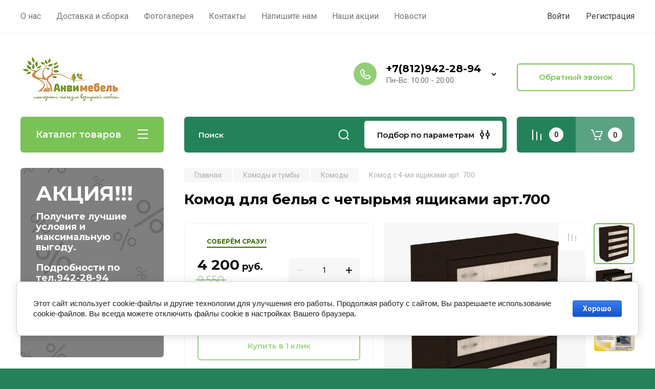

--- FILE ---
content_type: text/html; charset=utf-8
request_url: https://anvimebel.ru/magazin/product/komod-s-chetyrmya-yashchikami-u-700
body_size: 32168
content:
<!doctype html>
<html lang="ru">

<head>
<meta charset="utf-8">
<meta name="robots" content="all"/>
<title>Комод для белья с ящиками арт.700 Гарун</title>
<meta name="description" content="Купить комод для вещей арт.700 от мебельной фабрики Уют сервис. Мы доставим Вам товары по Санкт-Петербургу и области. Подъём и сборка в день доставки. Доступен самовывоз. Модульная серия, все изделия которой стыкуются между собой в различных комбинациях. Гарантия на продукцию — 2 года. Корпусную мебель Гарун везём напрямую со склада производителя.">
<meta name="keywords" content="Комод, тумба с ящиками">
<meta name="SKYPE_TOOLBAR" content="SKYPE_TOOLBAR_PARSER_COMPATIBLE">
<meta name="viewport" content="width=device-width, initial-scale=1.0, maximum-scale=1.0, user-scalable=no">
<meta name="format-detection" content="telephone=no">
<meta http-equiv="x-rim-auto-match" content="none">

<!-- JQuery -->
<script src="/g/libs/jquery/1.10.2/jquery.min.js" charset="utf-8"></script>
<!-- JQuery -->

<!-- Common js -->
	<link rel="stylesheet" href="/g/css/styles_articles_tpl.css">
<meta name="yandex-verification" content="e4d30e4c01c72f69" />
<meta name="google-site-verification" content="zuYP37RpxEesblRnTZWF8jFpPLJzKFn20Yt9P6A9Pw8" />

            <!-- 46b9544ffa2e5e73c3c971fe2ede35a5 -->
            <script src='/shared/s3/js/lang/ru.js'></script>
            <script src='/shared/s3/js/common.min.js'></script>
        <link rel='stylesheet' type='text/css' href='/shared/s3/css/calendar.css' /><link rel="stylesheet" href="/g/libs/lightgallery-proxy-to-hs/lightgallery.proxy.to.hs.min.css" media="all" async>
<script src="/g/libs/lightgallery-proxy-to-hs/lightgallery.proxy.to.hs.stub.min.js"></script>
<script src="/g/libs/lightgallery-proxy-to-hs/lightgallery.proxy.to.hs.js" async></script>
<link rel="icon" href="/favicon.ico" type="image/x-icon">

<!--s3_require-->
<link rel="stylesheet" href="/g/basestyle/1.0.1/user/user.css" type="text/css"/>
<link rel="stylesheet" href="/g/basestyle/1.0.1/cookie.message/cookie.message.css" type="text/css"/>
<link rel="stylesheet" href="/g/basestyle/1.0.1/user/user.blue.css" type="text/css"/>
<script type="text/javascript" src="/g/basestyle/1.0.1/user/user.js" async></script>
<link rel="stylesheet" href="/g/basestyle/1.0.1/cookie.message/cookie.message.blue.css" type="text/css"/>
<script type="text/javascript" src="/g/basestyle/1.0.1/cookie.message/cookie.message.js" async></script>
<!--/s3_require-->
<!-- Common js -->

<!-- Shop init -->
			
		
		
		
			<link rel="stylesheet" type="text/css" href="/g/shop2v2/default/css/theme.less.css">		
			<script type="text/javascript" src="/g/printme.js"></script>
		<script type="text/javascript" src="/g/shop2v2/default/js/tpl.js"></script>
		<script type="text/javascript" src="/g/shop2v2/default/js/baron.min.js"></script>
		
			<script type="text/javascript" src="/g/shop2v2/default/js/shop2.2.js"></script>
		
	<script type="text/javascript">shop2.init({"productRefs": {"618641851":{"sirina":{"790":["793291051"]},"glubina":{"425":["793291051"]},"vysota":{"906":["793291051"]},"cvetovoe_resenie_655":{"197026851":["793291051"]},"ves_modula":{"41":["793291051"]},"sirina_modula_mm":{"790":["793291051"]},"vysota_modula_mm":{"906":["793291051"]},"glubina_modula_mm":{"425":["793291051"]}},"618539651":{"sirina":{"882":["793047251"]},"glubina":{"430":["793047251"]},"vysota":{"822":["793047251"]}},"618539851":{"sirina":{"882":["793047451"]},"glubina":{"590":["793047451"]},"vysota":{"822":["793047451"]}},"618542051":{"sirina":{"882":["793049651"]},"glubina":{"426":["793049651"]},"vysota":{"966":["793049651"]}},"618616051":{"sirina":{"800":["793200851"]},"glubina":{"450":["793200851"]},"vysota":{"870":["793200851"]}},"618657451":{"sirina":{"600":["793339651"]},"glubina":{"355":["793339651"]},"vysota":{"832":["793339651"]}},"618673251":{"sirina":{"790":["793363851"]},"glubina":{"425":["793363851"]},"vysota":{"906":["793363851"]}},"618689451":{"sirina":{"600":["793384251"]},"glubina":{"355":["793384251"]},"vysota":{"832":["793384251"]}},"618694051":{"sirina":{"882":["793388851"]},"glubina":{"430":["793388851"]},"vysota":{"822":["793388851"]}},"618694851":{"sirina":{"882":["793389651"]},"glubina":{"590":["793389651"]},"vysota":{"822":["793389651"]}}},"apiHash": {"getPromoProducts":"735d7bff1676e808a6d6c1c0cf5a6a03","getSearchMatches":"acb0c01157659131c7d8ef150d7fef62","getFolderCustomFields":"51b7fd7eed7333cc5b517856842a6b82","getProductListItem":"64080bad23bdb86b500304566c1952f5","cartAddItem":"f63acf8ea43cf21fb430d732a7c9e428","cartRemoveItem":"8202b9ceb1aef9e4b6df0ce10940af0e","cartUpdate":"5d9cc899bfbddce3814c8be0e3e5bcb6","cartRemoveCoupon":"9e0023dc9329aa072089dc0db562a1b3","cartAddCoupon":"c3a7d48eb136c7ba532d120d3e60cbc8","deliveryCalc":"7636138e89f0ba5aef72e373de620fd2","printOrder":"1e06f3db9c6a2a1e113cd3c9bc57b4a4","cancelOrder":"874951f5a015d2e56b46fa45766e7f0d","cancelOrderNotify":"f0cf240dfdb7568eddc5d8c8e5e8c0ed","repeatOrder":"07b3b7301fde986c86cccd2021fba538","paymentMethods":"af4c08432bb446558d4d28efc2d9b0b9","compare":"5e821a590e3fe1fab728470ac2b289f2"},"hash": null,"verId": 963809,"mode": "product","step": "","uri": "/magazin","IMAGES_DIR": "/d/","my": {"gr_selected_theme":8,"show_rating_sort":true,"show_amount_sort":true,"gr_pagelist_version":"global:shop2.2.110-paintwork-pagelist.tpl","gr_cart_preview_version":"2.2.110-paintwork-products-shop-cart-preview","gr_filter_version":"global:shop2.2.110-auto-accessories-adaptive-store-filter.tpl","gr_cart_page_version":"global:shop2.2.110-paintwork-cart.tpl","gr_product_template_name":"shop2.2.110-paintwork-product-list-thumbs.tpl","gr_product_page_version":"global:shop2.2.110-paintwork-product.tpl","gr_collections_item":"global:shop2.2.110-paintwork-product-item-collections.tpl","gr_compare_tooltip":"\u0421\u0440\u0430\u0432\u043d\u0438\u0442\u044c","gr_compare_tooltip_added":"\u0423\u0434\u0430\u043b\u0438\u0442\u044c","buy_alias":"\u0412 \u043a\u043e\u0440\u0437\u0438\u043d\u0443","buy_mod":true,"buy_kind":true,"on_shop2_btn":true,"gr_auth_placeholder":true,"gr_show_collcetions_amount":true,"gr_kinds_slider":true,"gr_cart_titles":true,"gr_filter_remodal_res":"1260","gr_sorting_no_filter":true,"gr_filter_remodal":true,"gr_filter_range_slider":false,"gr_search_range_slider":false,"gr_add_to_compare_text":"\u0421\u0440\u0430\u0432\u043d\u0438\u0442\u044c","gr_search_form_title":"\u041f\u041e\u0418\u0421\u041a \u041f\u041e \u041f\u0410\u0420\u0410\u041c\u0415\u0422\u0420\u0410\u041c","gr_vendor_in_thumbs":true,"gr_show_titles":true,"gr_show_options_text":"\u0412\u0441\u0435 \u043f\u0430\u0440\u0430\u043c\u0435\u0442\u0440\u044b","gr_pagelist_only_icons":true,"gr_filter_title_text":"\u0424\u0418\u041b\u042c\u0422\u0420","gr_filter_btn_text":"\u0424\u0418\u041b\u042c\u0422\u0420","gr_filter_reset_text":"\u041e\u0447\u0438\u0441\u0442\u0438\u0442\u044c","gr_card_slider_class":" vertical","gr_product_one_click":"\u041a\u0443\u043f\u0438\u0442\u044c \u0432 1 \u043a\u043b\u0438\u043a","gr_options_more_btn":"\u0412\u0441\u0435 \u043f\u0430\u0440\u0430\u043c\u0435\u0442\u0440\u044b","gr_cart_auth_remodal":true,"gr_cart_show_options_text":"\u041f\u043e\u043a\u0430\u0437\u0430\u0442\u044c \u043f\u0430\u0440\u0430\u043c\u0435\u0442\u0440\u044b","gr_cart_clear_btn_class":"clear_btn","gr_cart_back_btn":"\u041a \u043f\u043e\u043a\u0443\u043f\u043a\u0430\u043c","gr_cart_total_title":"\u0420\u0430\u0441\u0447\u0435\u0442","gr_cart_total_text":"\u0421\u0443\u043c\u043c\u0430 \u0437\u0430\u043a\u0430\u0437\u0430:","gr_cart_autoriz_btn_class":"cart_buy_rem","gr_cart_regist_btn_class":"cart_regist_btn","gr_coupon_placeholder":"\u041a\u0443\u043f\u043e\u043d","gr_my_title_param_button":false,"fold_btn_tit":"\u041a\u0430\u0442\u0430\u043b\u043e\u0433 \u0442\u043e\u0432\u0430\u0440\u043e\u0432","fold_mobile_title":"\u041a\u0430\u0442\u0430\u043b\u043e\u0433","search_btn_tit":"\u041f\u043e\u0434\u0431\u043e\u0440 \u043f\u043e \u043f\u0430\u0440\u0430\u043c\u0435\u0442\u0440\u0430\u043c","search_form_btn":"\u041d\u0430\u0439\u0442\u0438","gr_show_nav_btns":true,"gr_hide_no_amount_rating":"true","price_fa_rouble":false,"gr_filter_placeholders":true,"gr_filter_only_field_title":true,"gr_comments_only_field_placeholder":true,"gr_coupon_used_text":"\u0418\u0441\u043f\u043e\u043b\u044c\u0437\u043e\u0432\u0430\u043d\u043d\u044b\u0439","gr_pluso_title":"\u041f\u043e\u0434\u0435\u043b\u0438\u0442\u044c\u0441\u044f","gr_show_one_click_in_thumbs":true,"gr_pagelist_lazy_load":true,"lazy_load_subpages":true,"gr_img_lazyload":true,"gr_buy_btn_data_url":true,"gr_product_preview_title":"\u0414\u043e\u0431\u0430\u0432\u043b\u0435\u043d \u0432 \u043a\u043e\u0440\u0437\u0438\u043d\u0443"},"shop2_cart_order_payments": 3,"cf_margin_price_enabled": 0,"maps_yandex_key":"","maps_google_key":""});</script>
<style type="text/css">.product-item-thumb {width: 350px;}.product-item-thumb .product-image, .product-item-simple .product-image {height: 350px;width: 350px;}.product-item-thumb .product-amount .amount-title {width: 254px;}.product-item-thumb .product-price {width: 300px;}.shop2-product .product-side-l {width: 200px;}.shop2-product .product-image {height: 190px;width: 200px;}.shop2-product .product-thumbnails li {width: 56px;height: 56px;}</style>
<!-- Shop init -->

	<style>
		.main-slider{margin-bottom:30px;position:relative;height:420px;overflow:hidden;height:auto}@media (max-width: 767px){.main-slider{margin-left:-16px;margin-right:-16px;margin-bottom:0;height:auto}}.main-slider__inner_slid{height:auto;margin:-3px 0}.main-slider__item_slid{height:auto;padding-top:37.5%;position:relative;display:block;width:100%;text-decoration:none}@media (max-width: 1280px){.main-slider__item_slid{padding-top:40%}}@media (max-width: 767px){.main-slider__item_slid{padding-top:unset;height:320px}}@media (max-width: 425px){.main-slider__item_slid{height:220px}}.main-slider__item_in{display:block}.main-slider__image_slid{position:absolute;top:0;left:0;width:100%;height:100%;display:block}.main-slider__image_slid.slider_overlay:before{position:absolute;content:'';top:0;left:0;width:100%;height:100%}.main-slider__image_slid.mobile_image{display:none}@media (max-width: 639px){.main-slider__image_slid.mobile_image{display:block}}.main-slider__slid_text{position:relative;display:-moz-box;display:-webkit-box;display:-webkit-flex;display:-moz-flex;display:-ms-flexbox;display:flex;-webkit-box-direction:normal;-webkit-box-orient:vertical;-moz-box-direction:normal;-moz-box-orient:vertical;-webkit-flex-direction:column;-moz-flex-direction:column;-ms-flex-direction:column;flex-direction:column;-webkit-box-align:start;-ms-flex-align:start;-webkit-align-items:flex-start;-moz-align-items:flex-start;align-items:flex-start;-webkit-box-pack:center;-ms-flex-pack:center;-webkit-justify-content:center;-moz-justify-content:center;justify-content:center;width:50%;padding:20px 20px 20px 40px;height:100%;position:absolute;top:0;bottom:0}@media (max-width: 1260px){.main-slider__slid_text{width:70%;padding-left:30px}}@media (max-width: 767px){.main-slider__slid_text{width:100%;padding:15px 36px}}@media (max-width: 479px){.main-slider__slid_text{padding-right:16px;padding-left:16px}}.main-slider__slid_flag{padding:5px 14px 5px 16px;display:inline-block;font-family:Montserrat,sans-serif;height:auto;line-height:22px;font-weight:700;text-align:center;margin-bottom:10px;position:relative;margin-top:20px;margin-bottom:7px;padding:5px 15px;min-width:76px}@media (max-width: 767px){.main-slider__slid_flag{margin-bottom:5px;padding:4px 12px;min-width:54px;line-height:14px}}@media (max-width: 479px){.main-slider__slid_flag{margin-top:6px;margin-bottom:6px}}.main-slider__slid_tit{margin-top:8px;margin-bottom:8px;font-family:Montserrat,sans-serif;line-height:1.1em;font-weight:700;display:block}@media (max-width: 1023px){.main-slider__slid_tit{margin-top:4px;margin-bottom:4px}}@media (max-width: 479px){.main-slider__slid_tit{margin-top:4px;margin-bottom:4px}}.main-slider__slid_desc{margin-top:8px;margin-bottom:8px;display:block}@media (max-width: 1023px){.main-slider__slid_desc{margin-top:4px;margin-bottom:4px}}@media (max-width: 479px){.main-slider__slid_desc{margin-top:2px;margin-bottom:2px;line-height:1.2}}.main-slider__slid_btn{display:inline-block;margin-top:15px;margin-bottom:0;padding:18px 30px;font-family:Montserrat,sans-serif;line-height:1.1em;font-weight:600;text-decoration:none;position:relative;z-index:1;transition:all .3s;overflow:hidden;margin-top:26px;margin-bottom:0}@media (max-width: 1023px){.main-slider__slid_btn{padding:16px 30px;margin-top:10px}}@media (max-width: 479px){.main-slider__slid_btn{padding:12px 16px}}.main-slider__slid_btn:before{position:absolute;content:'';z-index:-1;top:0;right:0;width:0;height:100%;transition:all .3s}.main-slider__slid_btn:hover:before{width:100%}@media (max-width: 767px){.main-slider__slid_btn.slider_btn_hide{display:none}}.main-slider .slick-prev,.main-slider .slick-next{position:absolute;right:0;z-index:1;width:60px;height:60px}@media (max-width: 1280px){.main-slider .slick-prev,.main-slider .slick-next{width:50px;height:50px}}.main-slider .slick-prev{top:20px;right:20px}@media (max-width: 767px){.main-slider .slick-prev{bottom:0;right:40px}}.main-slider .slick-next{bottom:20px;right:20px}.main-slider .slick-next:before{transform:rotate(180deg)}.main-slider ul.slick-dots{display:flex;flex-direction:column;position:absolute;right:45px;top:calc(50% - 110px);margin:0;height:220px;align-items:center;justify-content:center}.main-slider ul.slick-dots li{margin:8px 0}@media (max-width: 1023px){.main-slider ul.slick-dots li{margin:4px 0}}@media (max-width: 767px){.main-slider ul.slick-dots li{margin:0 4px}}.main-slider ul.slick-dots li.slick-active{margin:7px 0}@media (max-width: 1023px){.main-slider ul.slick-dots li.slick-active{margin:3px 0}}@media (max-width: 767px){.main-slider ul.slick-dots li.slick-active{margin:0 4px}}@media (min-width: 768px) and (max-width: 1280px){.main-slider ul.slick-dots{right:40px}}@media (max-width: 767px){.main-slider ul.slick-dots{flex-direction:row;height:auto;width:220px;top:calc(100% - 30px);right:calc(50% - 110px)}}@media (max-width: 425px){.main-slider ul.slick-dots{top:calc(100% - 20px)}}.main-slider .slider_counter{position:absolute;min-width:80px;top:0;right:0;padding:12px 10px;font-family:Montserrat,sans-serif;line-height:1em;font-weight:600;text-align:center;display:-moz-box;display:-webkit-box;display:-webkit-flex;display:-moz-flex;display:-ms-flexbox;display:flex;-webkit-box-pack:center;-ms-flex-pack:center;-webkit-justify-content:center;-moz-justify-content:center;justify-content:center;display:none}@media (max-width: 767px){.main-slider .slider_counter{bottom:0;top:auto;right:auto;left:0;padding:17.5px 10px;min-width:52px}}.main-slider .slider_counter .slider_del{padding:0 5px}
		@media (min-width: 1261px){.main-slider__inner_slid:not(.slick-slider){height: 400px;overflow: hidden;}}
	</style>


<!-- Custom styles -->
<link rel="stylesheet" href="/g/libs/jqueryui/datepicker-and-slider/css/jquery-ui.css">
<link rel="stylesheet" href="/g/libs/lightgallery/v1.2.19/lightgallery.css">
<link rel="stylesheet" href="/g/libs/remodal/css/remodal.css">
<link rel="stylesheet" href="/g/libs/remodal/css/remodal-default-theme.css">
<link rel="stylesheet" href="/g/libs/waslide/css/waslide.css">
<!-- Custom styles -->


<!-- Custom js -->
<script src="/g/libs/jquery-responsive-tabs/1.6.3/jquery.responsiveTabs.min.js" charset="utf-8"></script>
<script src="/g/libs/jquery-match-height/0.7.2/jquery.matchHeight.min.js" charset="utf-8"></script>
<script src="/g/libs/jqueryui/datepicker-and-slider/js/jquery-ui.min.js" charset="utf-8"></script>
<script src="/g/libs/jqueryui/touch_punch/jquery.ui.touch_punch.min.js" charset="utf-8"></script>

<script src="/g/libs/owl-carousel/2.3.4/owl.carousel.min.js" charset="utf-8"></script>


<script src="/g/libs/flexmenu/1.6.2/flexmenu.min.js" charset="utf-8"></script> <script src="/g/libs/flexmenu/1.6.2/modernizr.custom.js" charset="utf-8"></script>  
<script src="/g/libs/lightgallery/v1.2.19/lightgallery.js" charset="utf-8"></script>
<script src="/g/libs/jquery-slick/1.6.0/slick.min.js" charset="utf-8"></script>
<script src="/g/libs/remodal/js/remodal.js" charset="utf-8"></script>
<script src="/g/libs/waslide/js/animit.js"></script>
<script src="/g/libs/waslide/js/waslide.js"></script>

<script src="/g/libs/timer/js/timer.js" charset="utf-8"></script>

<!-- Custom js -->

<!-- Site js -->
<script src="/g/s3/misc/form/shop-form/shop-form-minimal.js" charset="utf-8"></script>
<script src="/g/templates/shop2/2.110.2/auto-accessories/js/plugins.js" charset="utf-8"></script>

<!-- Site js -->




<link rel="stylesheet" href="/g/libs/jquery-popover/0.0.4/jquery.popover.css">
<script src="/g/libs/jquery-popover/0.0.4/jquery.popover.js" charset="utf-8"></script>

<!-- Theme styles -->

	
		    <link rel="stylesheet" href="/g/templates/shop2/2.110.2/universal-shop-pro/themes/theme11/theme.scss.css">
	
<!-- Theme styles -->

<!-- Main js -->
	<script src="/g/templates/shop2/2.110.2/universal-shop-pro/js/shop_main.js" charset="utf-8"></script>
<!-- Main js -->


<link rel="stylesheet" href="/g/templates/shop2/2.110.2/universal-shop-pro/css/global_styles.css">

</head><link rel="stylesheet" href="/t/v1290/images/css/site_addons.css">
<link rel="stylesheet" href="/t/images/css/seo_lp_styles.scss.css">
<link rel="stylesheet" href="/t/v1290/images/css/bdr_addons.scss.css">
<link rel="stylesheet" href="/t/v1290/images/css/product_addons.scss.css">
<body class="site">
	   
		   
   <div class="site_wrap" style="background-image: url(/thumb/2/XXey3ZUSc4lWdmO0FdmZYw/r/d/bg2.png)">
	   <div class="mobile_panel_wrap">
	      <div class="mobile__panel">
	         <a class="close-button"><span>&nbsp;</span></a>
	         <div class="mobile_panel_inner">
	            <div class="mobile_menu_prev">
	            	<div class="btn_next_menu"><span>Меню</span></div>
	            	<div class="registration_wrap">
	            		
	            									<a href="/users" class="login">
				         		Войти
				         	</a>
				         	
				         	<a href="/users/register" class="registration">
				         		Регистрация
				         	</a>
									         	
			         </div>
	                <nav class="mobile_shared_wrap">                    
	                </nav>
	
	            </div>
	            <div class="mobile_menu_next">
	               <div class="btn_prev_menu"><span>Назад</span></div>
	               
	            </div>
	            <div class="mobile_brands">
	               <div class="btn_prev_menu"><span class="prev">Назад</span> <a href="javascript:void(0);" class="close-button"></a></div>
	               
	            </div>
	         </div>
	      </div>
	   </div>

	   <div class="site__wrapper">
       			      <div class="top-menu block_padding">
	         
	         				<div class="top-menu__inner">
					<ul class="top_menu menu-default top-menu__items">
				        				
				            				
				            				                <li class=""><a href="/o-sayte"><span>О нас</span></a>
				            				            				
				        				
				            				                				                        </li>
				                    				                				            				
				            				                <li class=""><a href="/dostavka-sborka-oplata"><span>Доставка и сборка</span></a>
				            				            				
				        				
				            				                				                        </li>
				                    				                				            				
				            				                <li class=""><a href="/fotogalereya"><span>Фотогалерея</span></a>
				            				            				
				        				
				            				                				                        </li>
				                    				                				            				
				            				                <li class=""><a href="/kontakty"><span>Контакты</span></a>
				            				            				
				        				
				            				                				                        </li>
				                    				                				            				
				            				                <li class=""><a href="/napishite-nam"><span>Напишите нам</span></a>
				            				            				
				        				
				            				                				                        </li>
				                    				                				            				
				            				                <li class=""><a href="/novaya-stranica"><span>Наши акции</span></a>
				            				            				
				        				
				            				                				                        </li>
				                    				                				            				
				            				                <li class=""><a href="/novosti"><span>Новости</span></a>
				            				            				
				        				        </li>
				    </ul>
				    				</div>
				         
	         <div class="registration_wrap">
	         	
	         					
					<div class="login" data-remodal-target="login_popap">
		         		Войти
		         	</div>
		         	
		         	<a href="/users/register" class="registration">
	         			Регистрация
		         	</a>
					         </div>
	      </div>
	      <div class="site__inner">
	         <header class="site-header block_padding no-slider">
	            <div class="company-info">
	            		            									<a href="https://anvimebel.ru" class="company-info__logo_pic"><img src="/thumb/2/tgQRJNwqvQNAQky27TP25Q/200c200/d/logo_3.png" style="max-width: 200px;" alt=""></a>
																	            </div>
	            <div class="head-contacts">
	               <div class="head-contacts__inner">
	                  
	                  	                  <div class="head-contacts__phones">
	                     <div class="head-contacts__phones-inner">
	                        <div class="div-block">
	                        			                        				                        				                        					                        		<div><a href="tel:+7(812)942-28-94" class="link">+7(812)942-28-94</a></div>
			                        			                        		                        		                        </div>
	                        	                        <div class="head-contacts__phone-time">Пн-Вс: 10:00 - 20:00</div>
	                        	                     </div>
	                    <div class="phones_popup" data-remodal-target="phones_popup">Просмотр</div>
	                  </div>
	                  	               </div>
	               <div class="head-conracts__recall"><span data-remodal-target="form_top_popap" class="head-conracts__recall-btn w-button">Обратный звонок</span></div>	            </div>
	            <link rel="stylesheet" href="/t/images/css/shop_extra_styles.css">
	         </header>
	         
 	         <div data-remodal-id="fixed-categor" class="remodal fixed-categor" role="dialog" data-remodal-options="hashTracking: false">
	         	<button data-remodal-action="close" class="close-button"><span>&nbsp;</span></button>
	         	<input id="cat-tab" type="radio" name="tabs" checked><!--
	            --><label for="cat-tab" title="Категории" class="cat-tab">Категории</label><!--
	            --><input id="brand-tab" type="radio" name="tabs" ><!--
	            --><label for="brand-tab" title="Бренды" class="brand-tab">Бренды</label>
	         </div>
	         
  	         <div class="site-fixed-panel">
				<div class="shop-modules__folders" data-remodal-target="fixed-categor">
				  <div class="shop-modules__folders-title">Каталог товаров</div>
				  <div class="shop-modules__folder-icon"></div>
				</div>
				<div class="shop-modules__folders_mobile">
					<div class="shop-modules__folder-icon"></div>
				</div>
	         	<nav class="top-menu__inner">            
	            	<ul class="top-menu__items"><li><a href="/o-sayte" >О нас</a></li><li><a href="/dostavka-sborka-oplata" >Доставка и сборка</a></li><li><a href="/fotogalereya" >Фотогалерея</a></li><li><a href="/kontakty" >Контакты</a></li><li><a href="/napishite-nam" >Напишите нам</a></li><li><a href="/novaya-stranica" >Наши акции</a></li><li><a href="/novosti" >Новости</a></li></ul>	         	</nav>
	         	<div class="shop-modules__right">
	               					<div class="compare-block">
						<a href="/magazin/compare" class="compare-block__link" target="_blank">&nbsp;</a>
						<div class="compare-block__amount">0</div>
					</div>
	               	               
   	               <div class="shop-modules__cart cart_popup_btn cart_amount_null" >
		               		
												
							<a href="/magazin/cart" class="site-header__cart_btn">
								<span class="shop-modules__cart-amount">0</span>
							</a>
								
								                  
	               </div>
	               
	          	</div>
	         </div>
	         
	         
	         <div class="shop-modules block_padding">
	            <div class="shop-modules__inner">
	               <div class="shop-modules__folders active">
	                  <div class="shop-modules__folders-title">Каталог товаров</div>
	                  <div class="shop-modules__folder-icon"></div>
	               </div>
	               <div class="shop-modules__folders_mobile">
	                  <div class="shop-modules__folder-icon"></div>
	               </div>
	                <div class="shop-modules__search">
	                     <nav class="search_catalog_top">
	                     	<div class="search_catalog_top-in">
	                     			                     			<script>
  var shop2SmartSearchSettings = {
    shop2_currency: 'руб.'
  }
</script>


<div id="search-app"  v-on-clickaway="resetData">
	
	<form action="/magazin/search" enctype="multipart/form-data" class="shop-modules__search-form w-form">
	  	<input type="hidden" name="gr_smart_search" value="1">
		<input placeholder="Поиск" v-model="search_query" v-on:keyup="searchStart" type="text" name="search_text" class="search-text shop-modules__search-input w-input" autocomplete="off">
		<button class="shop-modules__search-btn w-button">Поиск</button>
	<re-captcha data-captcha="recaptcha"
     data-name="captcha"
     data-sitekey="6LcNwrMcAAAAAOCVMf8ZlES6oZipbnEgI-K9C8ld"
     data-lang="ru"
     data-rsize="invisible"
     data-type="image"
     data-theme="light"></re-captcha></form>
	<div id="search-result"  v-if="(foundsProduct + foundsFolders + foundsVendors) > 0" v-cloak>
		<div class="search-result-in small" v-if="foundsFolders < 1 && foundsVendors < 1">
			<div class="search-result-inner">
				<div class="search-result-left" v-if="foundsFolders > 0 || foundsVendors > 0">
					<div class="result-folders" v-if="foundsFolders > 0">
						<h2 class="folder-search-title">Категории <span> {{foundsFolders}}</span></h2>
						<div class="folders-item" v-for="folder in foldersSearch">
							<a v-bind:href="'/'+folder.alias" class="found-folder">{{folder.folder_name}}</a>
							
						</div>
					</div>
					<div class="result-vendors" v-if="foundsVendors > 0">	
						<h2 class="vendor-search-title">Производители <span> {{foundsVendors}}</span></h2>
						<div class="vendors-item" v-for="vendor in vendorsSearch">
							<a v-bind:href="vendor.alias" class="found-vendor">{{vendor.name}}</a>
							
						</div>
					</div>
				</div>
				<div class="search-result-right" v-if="foundsProduct > 0">
					<div class="result-product" v-if="foundsProduct > 0">
						<h2 class="product-search-title">Товары<span> {{foundsProduct}}</span></h2>
						<div class="product-item" v-for='product in products'>
							<div class="product-image" v-if="product.image_url"><img v-bind:src="product.image_url" alt=""></div>
							<div class="product-info">
								<a v-bind:href="'/'+product.alias"><div class="product-name">{{product.name}}</div></a>
								<span class="price">{{product.price}} <span class="fa fa-rouble">{{shop2SmartSearchSettings.shop2_currency}}</span></span>
							</div>
						</div>
						
					</div>
				</div>
			</div>
			<div class="product-view-all">Все результаты</div>
		</div>
		<div class="search-result-in" v-if="foundsFolders > 0 || foundsVendors > 0">
			<div class="search-result-inner">
				<div class="search-result-left" v-if="foundsFolders > 0 || foundsVendors > 0">
					<div class="result-folders" v-if="foundsFolders > 0">
						<h2 class="folder-search-title">Категории <span> {{foundsFolders}}</span></h2>
						<div class="folders-item" v-for="folder in foldersSearch">
							<a v-bind:href="'/'+folder.alias" class="found-folder">{{folder.folder_name}}</a>
							
						</div>
					</div>
					<div class="result-vendors" v-if="foundsVendors > 0">	
						<h2 class="vendor-search-title">Производители  <span> {{foundsVendors}}</span></h2>
						<div class="vendors-item" v-for="vendor in vendorsSearch">
							<a v-bind:href="vendor.alias" class="found-vendor">{{vendor.name}}</a>
							
						</div>
					</div>
				</div>
				<div class="search-result-right" v-if="foundsProduct > 0">
					<div class="result-product" v-if="foundsProduct > 0">
						<h2 class="product-search-title">Товары <span> {{foundsProduct}}</span></h2>
						<div class="product-item" v-for='product in products'>
							<div class="product-image" v-if="product.image_url"><img v-bind:src="product.image_url" alt=""></div>
							<div class="product-info">
								<a v-bind:href="'/'+product.alias"><div class="product-name">{{product.name}}</div></a>
								<span class="price">{{product.price}} <span class="fa fa-rouble">{{shop2SmartSearchSettings.shop2_currency}}</span></span>
							</div>
						</div>
						
					</div>
				</div>
			</div>
			<div class="product-view-all">Все результаты</div>
		</div>
		
	</div>
</div>


<script> 
var shop2SmartSearch = {
		folders: [{"folder_id":"201938251","folder_name":"","tree_id":"79013251","_left":"1","_right":"138","_level":"0","hidden":"0","items":"0","alias":"magazin\/folder\/201938251","page_url":"\/magazin","exporter:share\/yandex_market":1,"exporter:folders:share\/yandex_market":0,"exporter:share\/yandex_products":1},{"folder_id":"201934451","folder_name":"\u0420\u0430\u0441\u043f\u0440\u043e\u0434\u0430\u0436\u0430!","tree_id":"79013251","_left":"2","_right":"3","_level":"1","hidden":"0","items":"0","alias":"magazin\/folder\/rasprodazha-i-aktsii","page_url":"\/magazin","exporter:share\/yandex_pokupki":false,"image":{"image_id":2045652451,"filename":"5555.jpg","ver_id":963809,"image_width":"2000","image_height":"2000","ext":"jpg"},"checked":false,"icon":null,"accessory_select":"0","kit_select":"0","recommend_select":"0","similar_select":"0","exporter:share\/yandex_products":1},{"folder_id":"201936051","folder_name":"\u041c\u043e\u0434\u0443\u043b\u044c\u043d\u044b\u0435 \u0441\u0435\u0440\u0438\u0438","tree_id":"79013251","_left":"4","_right":"27","_level":"1","hidden":"0","items":"0","alias":"magazin\/folder\/modulnaya-mebel","page_url":"\/magazin","exporter:share\/yandex_pokupki":false,"image":{"image_id":2045653051,"filename":"5558.png","ver_id":963809,"image_width":"955","image_height":"896","ext":"png"},"checked":false,"icon":null,"accessory_select":"0","kit_select":"0","recommend_select":"0","similar_select":"0","exporter:share\/yandex_products":1},{"folder_id":"201937651","folder_name":"\u043c\u043e\u0434\u0443\u043b\u044c\u043d\u0430\u044f \u0441\u0435\u0440\u0438\u044f \u0412\u0430\u043b\u0434\u0430\u0439","tree_id":"79013251","_left":"5","_right":"6","_level":"2","hidden":"0","items":"0","alias":"magazin\/folder\/moduli-valday","page_url":"\/magazin","image":{"image_id":2044755451,"filename":"01.jpg","ver_id":963809,"image_width":"1920","image_height":"1440","ext":"jpg"},"checked":false,"icon":null,"accessory_select":"0","kit_select":"0","recommend_select":"0","similar_select":"0","exporter:share\/yandex_products":1},{"folder_id":"201935251","folder_name":"\u043c\u043e\u0434\u0443\u043b\u044c\u043d\u0430\u044f \u0441\u0435\u0440\u0438\u044f \u0412\u043e\u043b\u0445\u043e\u0432\u0430","tree_id":"79013251","_left":"7","_right":"8","_level":"2","hidden":"0","items":"0","alias":"magazin\/folder\/moduli-volkhova","page_url":"\/magazin","image":{"image_id":2046011251,"filename":"v33.jpg","ver_id":963809,"image_width":"612","image_height":"451","ext":"jpg"},"checked":false,"icon":null,"accessory_select":"0","kit_select":"0","recommend_select":"0","similar_select":"0","exporter:share\/yandex_products":1},{"folder_id":"201935851","folder_name":"\u043c\u043e\u0434\u0443\u043b\u044c\u043d\u0430\u044f \u0441\u0435\u0440\u0438\u044f \u041c-\u0441\u0435\u0440\u0432\u0438\u0441","tree_id":"79013251","_left":"9","_right":"10","_level":"2","hidden":"0","items":"0","alias":"magazin\/folder\/moduli-m-servis","page_url":"\/magazin","image":{"image_id":2046036051,"filename":"untitle4.jpg","ver_id":963809,"image_width":"500","image_height":"333","ext":"jpg"},"checked":false,"icon":null,"accessory_select":"0","kit_select":"0","recommend_select":"0","similar_select":"0","exporter:share\/yandex_products":1},{"folder_id":"299394705","folder_name":"\u043c\u043e\u0434\u0443\u043b\u044c\u043d\u0430\u044f \u0441\u0435\u0440\u0438\u044f \u041c-\u0441\u0435\u0440\u0432\u0438\u0441 \u041b\u0430\u0439\u0442","tree_id":"79013251","_left":"11","_right":"12","_level":"2","hidden":"0","items":"0","alias":"magazin\/folder\/modulnaya-seriya-m-servis-lajt","page_url":"\/magazin","exporter:share\/yandex_pokupki":1,"image":{"image_id":"255134705","filename":"273-2.jpg","ver_id":963809,"image_width":"1066","image_height":"890","ext":"jpg"},"checked":false,"icon":null,"accessory_select":"0","kit_select":"0","recommend_select":"0","similar_select":"0","exporter:share\/yandex_products":1},{"folder_id":"201935451","folder_name":"\u043c\u043e\u0434\u0443\u043b\u044c\u043d\u0430\u044f \u0441\u0435\u0440\u0438\u044f \u0411\u0435\u0440\u0435\u0441\u0442\u0430","tree_id":"79013251","_left":"13","_right":"14","_level":"2","hidden":"0","items":"0","alias":"magazin\/folder\/moduli-beresta","page_url":"\/magazin","image":{"image_id":2044755851,"filename":"012.jpg","ver_id":963809,"image_width":"800","image_height":"533","ext":"jpg"},"checked":false,"icon":null,"accessory_select":"0","kit_select":"0","recommend_select":"0","similar_select":"0","exporter:share\/yandex_products":1},{"folder_id":"201935651","folder_name":"\u043c\u043e\u0434\u0443\u043b\u044c\u043d\u0430\u044f \u0441\u0435\u0440\u0438\u044f \u0413\u0430\u0440\u0443\u043d","tree_id":"79013251","_left":"15","_right":"16","_level":"2","hidden":"0","items":"0","alias":"magazin\/folder\/modulnaya-sistema-garun","page_url":"\/magazin","exporter:share\/yandex_pokupki":false,"exporter:share\/yandex_products":false,"image":{"image_id":2045134851,"filename":"29650.jpg","ver_id":963809,"image_width":"1024","image_height":"794","ext":"jpg"},"checked":false,"icon":null,"accessory_select":"0","kit_select":"0","recommend_select":"0","similar_select":"0","exporter:folders:share\/yandex_products":""},{"folder_id":"201937251","folder_name":"\u043c\u043e\u0434\u0443\u043b\u044c\u043d\u0430\u044f \u0441\u0435\u0440\u0438\u044f \u0412\u0435\u0447\u0435","tree_id":"79013251","_left":"17","_right":"18","_level":"2","hidden":"0","items":"0","alias":"magazin\/folder\/moduli-veche","page_url":"\/magazin","image":{"image_id":2046011651,"filename":"veche_1.jpg","ver_id":963809,"image_width":"800","image_height":"600","ext":"jpg"},"checked":false,"icon":null,"accessory_select":"0","kit_select":"0","recommend_select":"0","similar_select":"0","exporter:share\/yandex_products":1},{"folder_id":"201937851","folder_name":"\u043c\u043e\u0434\u0443\u043b\u044c\u043d\u0430\u044f \u0441\u0435\u0440\u0438\u044f \u0412\u0435\u0447\u0435-\u043b\u0430\u0439\u0442","tree_id":"79013251","_left":"19","_right":"20","_level":"2","hidden":"0","items":"0","alias":"magazin\/folder\/moduli-veche-layt","page_url":"\/magazin","image":{"image_id":2046022251,"filename":"veche-light-1.jpg","ver_id":963809,"image_width":"800","image_height":"1066","ext":"jpg"},"checked":false,"icon":null,"accessory_select":"0","kit_select":"0","recommend_select":"0","similar_select":"0","exporter:share\/yandex_products":1},{"folder_id":"201932651","folder_name":"\u043c\u043e\u0434\u0443\u043b\u0438 \u0441\u043f\u0430\u043b\u044c\u043d\u044f \u0421\u043e\u0444\u0438\u044f","tree_id":"79013251","_left":"21","_right":"22","_level":"2","hidden":"0","items":"0","alias":"magazin\/folder\/moduli-sofiya","page_url":"\/magazin","image":{"image_id":2046111251,"filename":"spalnya.jpg","ver_id":963809,"image_width":"500","image_height":"333","ext":"jpg"},"exporter:share\/yandex_market":1,"exporter:folders:share\/yandex_market":0,"exporter:share\/yandex_products":1},{"folder_id":"201938051","folder_name":"\u043c\u043e\u0434\u0443\u043b\u044c\u043d\u0430\u044f \u0434\u0435\u0442\u0441\u043a\u0430\u044f \u0420\u0430\u0434\u0443\u0433\u0430","tree_id":"79013251","_left":"23","_right":"24","_level":"2","hidden":"0","items":"0","alias":"magazin\/folder\/moduli-raduga-volkhova","page_url":"\/magazin","image":{"image_id":2046022051,"filename":"raduga3.jpg","ver_id":963809,"image_width":"800","image_height":"533","ext":"jpg"},"checked":false,"icon":null,"accessory_select":"0","kit_select":"0","recommend_select":"0","similar_select":"0","exporter:share\/yandex_products":1},{"folder_id":"201939651","folder_name":"\u0428\u043a\u0430\u0444\u044b","tree_id":"79013251","_left":"28","_right":"73","_level":"1","hidden":"0","items":"0","alias":"magazin\/folder\/shkafy","page_url":"\/magazin","exporter:share\/yandex_pokupki":false,"exporter:share\/yandex_products":1,"image":{"image_id":2045652851,"filename":"5557.png","ver_id":963809,"image_width":"955","image_height":"896","ext":"png"},"checked":false,"icon":null,"accessory_select":"0","kit_select":"0","recommend_select":"0","similar_select":"0","exporter:folders:share\/yandex_products":""},{"folder_id":"201941651","folder_name":"\u0423\u0433\u043b\u043e\u0432\u044b\u0435 \u0448\u043a\u0430\u0444\u044b","tree_id":"79013251","_left":"29","_right":"30","_level":"2","hidden":"0","items":"0","alias":"magazin\/folder\/uglovyye-shkafy","page_url":"\/magazin","exporter:share\/yandex_pokupki":false,"exporter:share\/yandex_products":1,"image":{"image_id":2045635851,"filename":"53502o_a.jpg","ver_id":963809,"image_width":"700","image_height":"700","ext":"jpg"},"checked":1,"icon":null,"accessory_select":"0","kit_select":"0","recommend_select":"0","similar_select":"0","exporter:folders:share\/yandex_products":""},{"folder_id":"201939851","folder_name":"\u0428\u043a\u0430\u0444\u044b \u0434\u043b\u044f \u043e\u0434\u0435\u0436\u0434\u044b","tree_id":"79013251","_left":"31","_right":"50","_level":"2","hidden":"0","items":"0","alias":"magazin\/folder\/shkafy-dlya-odezhdy","page_url":"\/magazin","exporter:share\/yandex_pokupki":false,"image":{"image_id":2045478851,"filename":"50109o_a.jpg","ver_id":963809,"image_width":"700","image_height":"700","ext":"jpg"},"checked":1,"icon":null,"accessory_select":"0","kit_select":"0","recommend_select":"0","similar_select":"0","exporter:share\/yandex_products":1},{"folder_id":"683083051","folder_name":"\u0428\u043a\u0430\u0444\u044b \u0434\u043b\u044f \u043e\u0434\u0435\u0436\u0434\u044b \u0412\u043e\u043b\u0445\u043e\u0432\u0430","tree_id":"79013251","_left":"32","_right":"33","_level":"3","hidden":"0","items":"0","alias":"magazin\/folder\/shkafy-dlya-odezhdy-volhova-1","page_url":"\/magazin","exporter:share\/yandex_pokupki":false,"image":{"image_id":"2046082051","filename":"s-204-1-m.jpg","ver_id":963809,"image_width":"600","image_height":"600","ext":"jpg"},"checked":false,"icon":null,"accessory_select":"0","kit_select":"0","recommend_select":"0","similar_select":"0","exporter:share\/yandex_products":1},{"folder_id":"683055251","folder_name":"\u0428\u043a\u0430\u0444\u044b \u0434\u043b\u044f \u043e\u0434\u0435\u0436\u0434\u044b \u041c-\u0441\u0435\u0440\u0432\u0438\u0441","tree_id":"79013251","_left":"34","_right":"35","_level":"3","hidden":"0","items":"0","alias":"magazin\/folder\/shkafy-dlya-odezhdy-m-servis","page_url":"\/magazin","image":{"image_id":"2197828851","filename":"105_dsc.jpg","ver_id":963809,"image_width":"617","image_height":"564","ext":"jpg"},"checked":false,"icon":null,"accessory_select":"0","kit_select":"0","recommend_select":"0","similar_select":"0","exporter:share\/yandex_products":1},{"folder_id":"692105051","folder_name":"\u0428\u043a\u0430\u0444\u044b \u0434\u043b\u044f \u043e\u0434\u0435\u0436\u0434\u044b \u0411\u0435\u0440\u0435\u0441\u0442\u0430","tree_id":"79013251","_left":"36","_right":"37","_level":"3","hidden":"0","items":"0","alias":"magazin\/folder\/shkafy-dlya-odezhdy-beresta","page_url":"\/magazin","image":{"image_id":"2357956451","filename":"513_321.jpg","ver_id":963809,"image_width":"557","image_height":"600","ext":"jpg"},"checked":false,"icon":null,"accessory_select":"0","kit_select":"0","recommend_select":"0","similar_select":"0","exporter:share\/yandex_products":1},{"folder_id":"201936251","folder_name":"1-\u043d\u043e \u0441\u0442\u0432\u043e\u0440\u0447\u0430\u0442\u044b\u0435 \u0448\u043a\u0430\u0444\u044b","tree_id":"79013251","_left":"38","_right":"39","_level":"3","hidden":"0","items":"0","alias":"magazin\/folder\/odnostvorchatyye-shkafy","page_url":"\/magazin","image":{"image_id":2045310051,"filename":"40105z_a.jpg","ver_id":963809,"image_width":"700","image_height":"700","ext":"jpg"},"checked":false,"icon":null,"accessory_select":"0","kit_select":"0","recommend_select":"0","similar_select":"0","exporter:share\/yandex_products":1},{"folder_id":"201936451","folder_name":"2-\u0445 \u0441\u0442\u0432\u043e\u0440\u0447\u0430\u0442\u044b\u0435 \u0448\u043a\u0430\u0444\u044b","tree_id":"79013251","_left":"40","_right":"41","_level":"3","hidden":"0","items":"0","alias":"magazin\/folder\/dvustvorchatyye-shkafy","page_url":"\/magazin","image":{"image_id":2045331251,"filename":"40205z_a.jpg","ver_id":963809,"image_width":"700","image_height":"700","ext":"jpg"},"checked":false,"icon":null,"accessory_select":"0","kit_select":"0","recommend_select":"0","similar_select":"0","exporter:share\/yandex_products":1},{"folder_id":"201936651","folder_name":"3-\u0445 \u0441\u0442\u0432\u043e\u0440\u0447\u0430\u0442\u044b\u0435 \u0448\u043a\u0430\u0444\u044b","tree_id":"79013251","_left":"42","_right":"43","_level":"3","hidden":"0","items":"0","alias":"magazin\/folder\/trekhstvorchatyye-shkafy","page_url":"\/magazin","image":{"image_id":2045353451,"filename":"40305z_a.jpg","ver_id":963809,"image_width":"700","image_height":"700","ext":"jpg"},"checked":false,"icon":null,"accessory_select":"0","kit_select":"0","recommend_select":"0","similar_select":"0","exporter:share\/yandex_products":1},{"folder_id":"201936851","folder_name":"4-\u0445 \u0441\u0442\u0432\u043e\u0440\u0447\u0430\u0442\u044b\u0435 \u0448\u043a\u0430\u0444\u044b","tree_id":"79013251","_left":"44","_right":"45","_level":"3","hidden":"0","items":"0","alias":"magazin\/folder\/chetyrekhstvorchatyye-shkafy","page_url":"\/magazin","image":{"image_id":2045373651,"filename":"40405z_a.jpg","ver_id":963809,"image_width":"700","image_height":"700","ext":"jpg"},"checked":false,"icon":null,"accessory_select":"0","kit_select":"0","recommend_select":"0","similar_select":"0","exporter:share\/yandex_products":1},{"folder_id":"201940051","folder_name":"\u041a\u043d\u0438\u0436\u043d\u044b\u0435 \u0448\u043a\u0430\u0444\u044b","tree_id":"79013251","_left":"51","_right":"60","_level":"2","hidden":"0","items":"0","alias":"magazin\/folder\/knizhnyye-shkafy","page_url":"\/magazin","exporter:share\/yandex_pokupki":false,"exporter:share\/yandex_products":1,"image":{"image_id":2044963651,"filename":"175_1.jpg","ver_id":963809,"image_width":"526","image_height":"551","ext":"jpg"},"checked":1,"icon":null,"accessory_select":"0","kit_select":"0","recommend_select":"0","similar_select":"0","exporter:folders:share\/yandex_products":""},{"folder_id":"288826051","folder_name":"\u041a\u043d\u0438\u0436\u043d\u044b\u0435 \u0448\u043a\u0430\u0444\u044b \u0412\u041e\u041b\u0425\u041e\u0412\u0410","tree_id":"79013251","_left":"52","_right":"53","_level":"3","hidden":"0","items":"0","alias":"magazin\/folder\/knizhnye-shkafy-volhova","page_url":"\/magazin","image":{"image_id":"2077348851","filename":"406it1.jpg","ver_id":963809,"image_width":"627","image_height":"566","ext":"jpg"},"checked":false,"icon":null,"accessory_select":"0","kit_select":"0","recommend_select":"0","similar_select":"0","exporter:share\/yandex_products":1},{"folder_id":"288637251","folder_name":"\u041a\u043d\u0438\u0436\u043d\u044b\u0435 \u0448\u043a\u0430\u0444\u044b \u041c-\u0421\u0415\u0420\u0412\u0418\u0421","tree_id":"79013251","_left":"54","_right":"55","_level":"3","hidden":"0","items":"0","alias":"magazin\/folder\/knizhnye-shkafy-m-servis","page_url":"\/magazin","image":{"image_id":"2044963651","filename":"175_1.jpg","ver_id":963809,"image_width":"526","image_height":"551","ext":"jpg"},"checked":false,"icon":null,"accessory_select":"0","kit_select":"0","recommend_select":"0","similar_select":"0","exporter:share\/yandex_products":1},{"folder_id":"201934251","folder_name":"\u0428\u043a\u0430\u0444\u044b-\u043a\u0443\u043f\u0435","tree_id":"79013251","_left":"61","_right":"70","_level":"2","hidden":"0","items":"0","alias":"magazin\/folder\/shkafy-kupe-1","page_url":"\/magazin","exporter:share\/yandex_pokupki":false,"image":{"image_id":2045131651,"filename":"251-6_1.jpg","ver_id":963809,"image_width":"872","image_height":"771","ext":"jpg"},"checked":false,"icon":null,"accessory_select":"0","kit_select":"0","recommend_select":"0","similar_select":"0","exporter:share\/yandex_products":1},{"folder_id":"260604507","folder_name":"\u0428\u043a\u0430\u0444\u044b-\u043a\u0443\u043f\u0435 80-100\u0441\u043c","tree_id":"79013251","_left":"62","_right":"63","_level":"3","hidden":"0","items":"0","alias":"folder\/260604507","page_url":"\/magazin","exporter:share\/yandex_pokupki":false,"image":null,"checked":false,"icon":null,"accessory_select":"0","kit_select":"0","recommend_select":"0","similar_select":"0","exporter:share\/yandex_products":1},{"folder_id":"260606107","folder_name":"\u0428\u043a\u0430\u0444\u044b-\u043a\u0443\u043f\u0435 120\u0441\u043c","tree_id":"79013251","_left":"64","_right":"65","_level":"3","hidden":"0","items":"0","alias":"folder\/shkafy-kupe-120sm","page_url":"\/magazin","exporter:share\/yandex_pokupki":false,"image":null,"checked":false,"icon":null,"accessory_select":"0","kit_select":"0","recommend_select":"0","similar_select":"0","exporter:share\/yandex_products":1},{"folder_id":"260618507","folder_name":"\u0428\u043a\u0430\u0444\u044b-\u043a\u0443\u043f\u0435 140\u0441\u043c","tree_id":"79013251","_left":"66","_right":"67","_level":"3","hidden":"0","items":"0","alias":"folder\/shkafy-kupe-140sm","page_url":"\/magazin","exporter:share\/yandex_pokupki":false,"image":null,"checked":false,"icon":null,"accessory_select":"0","kit_select":"0","recommend_select":"0","similar_select":"0","exporter:share\/yandex_products":1},{"folder_id":"260733707","folder_name":"\u0428\u043a\u0430\u0444\u044b-\u043a\u0443\u043f\u0435 160\u0441\u043c","tree_id":"79013251","_left":"68","_right":"69","_level":"3","hidden":"0","items":"0","alias":"folder\/shkafy-kupe-160sm","page_url":"\/magazin","exporter:share\/yandex_pokupki":false,"image":null,"checked":false,"icon":null,"accessory_select":"0","kit_select":"0","recommend_select":"0","similar_select":"0","exporter:share\/yandex_products":1},{"folder_id":"201941451","folder_name":"\u0428\u043a\u0430\u0444\u044b \u0434\u043b\u044f \u043f\u043e\u0441\u0443\u0434\u044b","tree_id":"79013251","_left":"71","_right":"72","_level":"2","hidden":"0","items":"0","alias":"magazin\/folder\/shkafy-dlya-posudy","page_url":"\/magazin","image":{"image_id":2045445251,"filename":"461-m.jpg","ver_id":963809,"image_width":"600","image_height":"600","ext":"jpg"},"checked":false,"icon":null,"accessory_select":"0","kit_select":"0","recommend_select":"0","similar_select":"0","exporter:share\/yandex_products":1},{"folder_id":"201940251","folder_name":"\u041a\u043e\u043c\u043e\u0434\u044b \u0438 \u0442\u0443\u043c\u0431\u044b","tree_id":"79013251","_left":"74","_right":"109","_level":"1","hidden":"0","items":"0","alias":"magazin\/folder\/komody-i-tumby","page_url":"\/magazin","exporter:share\/yandex_pokupki":false,"exporter:share\/yandex_products":1,"image":{"image_id":2045013851,"filename":"20302z_a.jpg","ver_id":963809,"image_width":"700","image_height":"700","ext":"jpg"},"checked":1,"icon":null,"accessory_select":"0","kit_select":"0","recommend_select":"0","similar_select":"0","exporter:folders:share\/yandex_products":""},{"folder_id":"201940451","folder_name":"\u041a\u043e\u043c\u043e\u0434\u044b","tree_id":"79013251","_left":"75","_right":"84","_level":"2","hidden":"0","items":"0","alias":"magazin\/folder\/komody","page_url":"\/magazin","image":{"image_id":"2045080051","filename":"21205z_a.jpg","ver_id":963809,"image_width":"700","image_height":"700","ext":"jpg"},"checked":false,"icon":null,"accessory_select":"0","kit_select":"0","recommend_select":"0","similar_select":"0","exporter:share\/yandex_products":1},{"folder_id":"267728651","folder_name":"\u041a\u043e\u043c\u043e\u0434\u044b \u0412\u041e\u041b\u0425\u041e\u0412\u0410","tree_id":"79013251","_left":"76","_right":"77","_level":"3","hidden":"0","items":"0","alias":"magazin\/folder\/komody-volhova","page_url":"\/magazin","image":{"image_id":"2045439851","filename":"445.jpg","ver_id":963809,"image_width":"330","image_height":"269","ext":"jpg"},"checked":false,"icon":null,"accessory_select":"0","kit_select":"0","recommend_select":"0","similar_select":"0","exporter:share\/yandex_products":1},{"folder_id":"267728451","folder_name":"\u041a\u043e\u043c\u043e\u0434\u044b \u041c-\u0421\u0415\u0420\u0412\u0418\u0421","tree_id":"79013251","_left":"78","_right":"79","_level":"3","hidden":"0","items":"0","alias":"magazin\/folder\/komody-m-servis","page_url":"\/magazin","image":{"image_id":"2044947851","filename":"168.jpg","ver_id":963809,"image_width":"513","image_height":"356","ext":"jpg"},"checked":false,"icon":null,"accessory_select":"0","kit_select":"0","recommend_select":"0","similar_select":"0","exporter:share\/yandex_products":1},{"folder_id":"230898704","folder_name":"\u041a\u043e\u043c\u043e\u0434\u044b \u0432 \u0441\u043f\u0430\u043b\u044c\u043d\u044e","tree_id":"79013251","_left":"85","_right":"86","_level":"2","hidden":"0","items":"0","alias":"magazin\/folder\/komod-v-spalnyu","page_url":"\/magazin","image":{"image_id":"2045007251","filename":"20302mz.jpg","ver_id":963809,"image_width":"1144","image_height":"1060","ext":"jpg"},"checked":false,"icon":null,"accessory_select":"0","kit_select":"0","recommend_select":"0","similar_select":"0","exporter:share\/yandex_products":1},{"folder_id":"201940651","folder_name":"\u0422\u0443\u043c\u0431\u044b","tree_id":"79013251","_left":"87","_right":"104","_level":"2","hidden":"0","items":"0","alias":"magazin\/folder\/tumby","page_url":"\/magazin","exporter:share\/yandex_pokupki":false,"image":{"image_id":"2045430051","filename":"430.jpg","ver_id":963809,"image_width":"253","image_height":"260","ext":"jpg"},"checked":false,"icon":null,"accessory_select":"0","kit_select":"0","recommend_select":"0","similar_select":"0","exporter:share\/yandex_products":1},{"folder_id":"683097251","folder_name":"\u0422\u0443\u043c\u0431\u044b \u0412\u043e\u043b\u0445\u043e\u0432\u0430","tree_id":"79013251","_left":"90","_right":"91","_level":"3","hidden":"0","items":"0","alias":"magazin\/folder\/tumby-volhova","page_url":"\/magazin","image":{"image_id":"2045430051","filename":"430.jpg","ver_id":963809,"image_width":"253","image_height":"260","ext":"jpg"},"checked":false,"icon":null,"accessory_select":"0","kit_select":"0","recommend_select":"0","similar_select":"0","exporter:share\/yandex_products":1},{"folder_id":"230177104","folder_name":"\u0422\u0443\u043c\u0431\u044b \u041c-\u0441\u0435\u0440\u0432\u0438\u0441","tree_id":"79013251","_left":"92","_right":"93","_level":"3","hidden":"0","items":"0","alias":"magazin\/folder\/tumby-m-servis","page_url":"\/magazin","image":{"image_id":"2044910451","filename":"136.jpg","ver_id":963809,"image_width":"300","image_height":"367","ext":"jpg"},"checked":false,"icon":null,"accessory_select":"0","kit_select":"0","recommend_select":"0","similar_select":"0","exporter:share\/yandex_products":1},{"folder_id":"230169704","folder_name":"\u041f\u0440\u0438\u043a\u0440\u043e\u0432\u0430\u0442\u043d\u044b\u0435 \u0442\u0443\u043c\u0431\u044b","tree_id":"79013251","_left":"94","_right":"95","_level":"3","hidden":"0","items":"0","alias":"magazin\/folder\/prikrovatnye-tumby","page_url":"\/magazin","image":{"image_id":"2045721851","filename":"704m.jpg","ver_id":963809,"image_width":"700","image_height":"700","ext":"jpg"},"checked":false,"icon":null,"accessory_select":"0","kit_select":"0","recommend_select":"0","similar_select":"0","exporter:share\/yandex_products":1},{"folder_id":"201935051","folder_name":"\u0422\u0443\u043c\u0431\u044b \u0434\u043b\u044f \u043e\u0431\u0443\u0432\u0438","tree_id":"79013251","_left":"96","_right":"97","_level":"3","hidden":"0","items":"0","alias":"magazin\/folder\/tumby-dlya-obuvi","page_url":"\/magazin","image":{"image_id":"2045746851","filename":"732z_a.jpg","ver_id":963809,"image_width":"700","image_height":"700","ext":"jpg"},"checked":false,"icon":null,"accessory_select":"0","kit_select":"0","recommend_select":"0","similar_select":"0","exporter:share\/yandex_products":1},{"folder_id":"230177704","folder_name":"\u0422\u0443\u043c\u0431\u044b \u0441 \u0432\u044b\u0434\u0432\u0438\u0436\u043d\u044b\u043c\u0438 \u044f\u0449\u0438\u043a\u0430\u043c\u0438","tree_id":"79013251","_left":"98","_right":"99","_level":"3","hidden":"0","items":"0","alias":"magazin\/folder\/tumby-s-vydvizhnymi-yashchikami","page_url":"\/magazin","image":{"image_id":"2045722451","filename":"704so.jpg","ver_id":963809,"image_width":"700","image_height":"700","ext":"jpg"},"checked":false,"icon":null,"accessory_select":"0","kit_select":"0","recommend_select":"0","similar_select":"0","exporter:share\/yandex_products":1},{"folder_id":"230178304","folder_name":"\u0422\u0443\u043c\u0431\u044b \u0441 \u0434\u0432\u0435\u0440\u0446\u0430\u043c\u0438","tree_id":"79013251","_left":"100","_right":"101","_level":"3","hidden":"0","items":"0","alias":"magazin\/folder\/tumby-s-dvercami","page_url":"\/magazin","image":{"image_id":"2045430051","filename":"430.jpg","ver_id":963809,"image_width":"253","image_height":"260","ext":"jpg"},"checked":false,"icon":null,"accessory_select":"0","kit_select":"0","recommend_select":"0","similar_select":"0","exporter:share\/yandex_products":1},{"folder_id":"230178904","folder_name":"\u0422\u0443\u043c\u0431\u044b \u0432 \u0433\u043e\u0441\u0442\u0438\u043d\u0443\u044e","tree_id":"79013251","_left":"102","_right":"103","_level":"3","hidden":"0","items":"0","alias":"magazin\/folder\/tumby-v-gostinuyu","page_url":"\/magazin","image":{"image_id":"2046068251","filename":"m173.jpg","ver_id":963809,"image_width":"641","image_height":"560","ext":"jpg"},"checked":false,"icon":null,"accessory_select":"0","kit_select":"0","recommend_select":"0","similar_select":"0","exporter:share\/yandex_products":1},{"folder_id":"201938651","folder_name":"\u0422\u0443\u043c\u0431\u044b \u0434\u043b\u044f \u0422\u0412","tree_id":"79013251","_left":"105","_right":"108","_level":"2","hidden":"0","items":"0","alias":"magazin\/folder\/tumby-dlya-tv","page_url":"\/magazin","image":{"image_id":"2044809851","filename":"10404z_a.jpg","ver_id":963809,"image_width":"700","image_height":"700","ext":"jpg"},"checked":false,"icon":null,"accessory_select":"0","kit_select":"0","recommend_select":"0","similar_select":"0","exporter:share\/yandex_products":1},{"folder_id":"230169104","folder_name":"\u0414\u043b\u0438\u043d\u043d\u044b\u0435 \u0442\u0443\u043c\u0431\u044b","tree_id":"79013251","_left":"106","_right":"107","_level":"3","hidden":"0","items":"0","alias":"magazin\/folder\/dlinnye-tumby","page_url":"\/magazin","image":{"image_id":"2044809851","filename":"10404z_a.jpg","ver_id":963809,"image_width":"700","image_height":"700","ext":"jpg"},"checked":false,"icon":null,"accessory_select":"0","kit_select":"0","recommend_select":"0","similar_select":"0","exporter:share\/yandex_products":1},{"folder_id":"201938451","folder_name":"\u041a\u0440\u043e\u0432\u0430\u0442\u0438","tree_id":"79013251","_left":"110","_right":"115","_level":"1","hidden":"0","items":"0","alias":"krovati-ekonom","page_url":"\/magazin","exporter:share\/yandex_pokupki":false,"exporter:share\/yandex_products":1,"image":{"image_id":2045767851,"filename":"814_2.jpg","ver_id":963809,"image_width":"797","image_height":"536","ext":"jpg"},"checked":1,"icon":null,"accessory_select":"0","kit_select":"0","recommend_select":"0","similar_select":"0","exporter:folders:share\/yandex_products":""},{"folder_id":"201939251","folder_name":"\u041f\u043e\u0434\u044a\u0451\u043c\u043d\u044b\u0435 \u043a\u0440\u043e\u0432\u0430\u0442\u0438","tree_id":"79013251","_left":"111","_right":"112","_level":"2","hidden":"0","items":"0","alias":"magazin\/folder\/pod-yemnyye-krovati","page_url":"\/magazin","image":{"image_id":2045867451,"filename":"kd16s_2.jpg","ver_id":963809,"image_width":"948","image_height":"840","ext":"jpg"},"checked":false,"icon":null,"accessory_select":"0","kit_select":"0","recommend_select":"0","similar_select":"0","exporter:share\/yandex_products":1},{"folder_id":"201939451","folder_name":"\u041a\u043b\u0430\u0441\u0441\u0438\u0447\u0435\u0441\u043a\u0438\u0435 \u043a\u0440\u043e\u0432\u0430\u0442\u0438","tree_id":"79013251","_left":"113","_right":"114","_level":"2","hidden":"0","items":"0","alias":"magazin\/folder\/krovati","page_url":"\/magazin","image":{"image_id":2045767851,"filename":"814_2.jpg","ver_id":963809,"image_width":"797","image_height":"536","ext":"jpg"},"checked":false,"icon":null,"accessory_select":"0","kit_select":"0","recommend_select":"0","similar_select":"0","exporter:share\/yandex_products":1},{"folder_id":"201941251","folder_name":"\u041c\u0435\u0431\u0435\u043b\u044c \u0432 \u0433\u043e\u0441\u0442\u0438\u043d\u0443\u044e","tree_id":"79013251","_left":"116","_right":"117","_level":"1","hidden":"0","items":"0","alias":"magazin\/folder\/mebel-v-gostinuyu","page_url":"\/magazin","exporter:share\/yandex_pokupki":false,"exporter:share\/yandex_products":1,"image":{"image_id":2046043251,"filename":"gostinaya.jpg","ver_id":963809,"image_width":"990","image_height":"743","ext":"jpg"},"checked":false,"icon":null,"accessory_select":"0","kit_select":"0","recommend_select":"0","similar_select":"0","exporter:folders:share\/yandex_products":""},{"folder_id":"201937451","folder_name":"\u041c\u0435\u0431\u0435\u043b\u044c \u0432 \u0431\u0438\u0431\u043b\u0438\u043e\u0442\u0435\u043a\u0443","tree_id":"79013251","_left":"118","_right":"119","_level":"1","hidden":"0","items":"0","alias":"magazin\/folder\/mebel-v-biblioteku","page_url":"\/magazin","exporter:share\/yandex_pokupki":false,"exporter:share\/yandex_products":1,"image":{"image_id":2046032451,"filename":"biblioteka.png","ver_id":963809,"image_width":"500","image_height":"333","ext":"png"},"checked":false,"icon":null,"accessory_select":"0","kit_select":"0","recommend_select":"0","similar_select":"0","exporter:folders:share\/yandex_products":""},{"folder_id":"201932851","folder_name":"\u041c\u0435\u0431\u0435\u043b\u044c \u0432 \u0441\u043f\u0430\u043b\u044c\u043d\u044e","tree_id":"79013251","_left":"120","_right":"121","_level":"1","hidden":"0","items":"0","alias":"magazin\/folder\/spalnya","page_url":"\/magazin","exporter:share\/yandex_pokupki":false,"exporter:share\/yandex_products":1,"image":{"image_id":2046111251,"filename":"spalnya.jpg","ver_id":963809,"image_width":"500","image_height":"333","ext":"jpg"},"checked":false,"icon":null,"accessory_select":"0","kit_select":"0","recommend_select":"0","similar_select":"0","exporter:folders:share\/yandex_products":""},{"folder_id":"201939051","folder_name":"\u041c\u0435\u0431\u0435\u043b\u044c \u0432 \u043f\u0440\u0438\u0445\u043e\u0436\u0443\u044e","tree_id":"79013251","_left":"122","_right":"123","_level":"1","hidden":"0","items":"0","alias":"magazin\/folder\/mebel-v-prikhozhuyu","page_url":"\/magazin","exporter:share\/yandex_pokupki":false,"image":{"image_id":2046073051,"filename":"prikhozhiye.png","ver_id":963809,"image_width":"500","image_height":"333","ext":"png"},"checked":false,"icon":null,"accessory_select":"0","kit_select":"0","recommend_select":"0","similar_select":"0","exporter:share\/yandex_products":1},{"folder_id":"201938851","folder_name":"\u041f\u0438\u0441\u044c\u043c\u0435\u043d\u043d\u044b\u0435 \u0441\u0442\u043e\u043b\u044b","tree_id":"79013251","_left":"124","_right":"125","_level":"1","hidden":"0","items":"0","alias":"magazin\/folder\/pismennye-stoly","page_url":"\/magazin","exporter:share\/yandex_pokupki":false,"exporter:share\/yandex_products":1,"image":{"image_id":2045939051,"filename":"stoly_1.jpg","ver_id":963809,"image_width":"881","image_height":"623","ext":"jpg"},"checked":false,"icon":null,"accessory_select":"0","kit_select":"0","recommend_select":"0","similar_select":"0","exporter:folders:share\/yandex_products":""},{"folder_id":"201941051","folder_name":"\u0421\u0442\u0435\u043b\u043b\u0430\u0436\u0438","tree_id":"79013251","_left":"126","_right":"127","_level":"1","hidden":"0","items":"0","alias":"magazin\/folder\/stellazhi","page_url":"\/magazin","exporter:share\/yandex_market":1,"image":{"image_id":2045938851,"filename":"stellazhi_1.jpg","ver_id":963809,"image_width":"881","image_height":"623","ext":"jpg"},"exporter:folders:share\/yandex_market":0,"exporter:share\/yandex_products":1},{"folder_id":"201933051","folder_name":"\u041c\u0435\u0431\u0435\u043b\u044c \u0432 \u0434\u0435\u0442\u0441\u043a\u0443\u044e \u043a\u043e\u043c\u043d\u0430\u0442\u0443","tree_id":"79013251","_left":"128","_right":"129","_level":"1","hidden":"0","items":"0","alias":"magazin\/folder\/mebel-detskaya","page_url":"\/magazin","exporter:share\/yandex_pokupki":false,"exporter:share\/yandex_products":1,"image":{"image_id":2046078851,"filename":"raduga.jpg","ver_id":963809,"image_width":"782","image_height":"539","ext":"jpg"},"checked":false,"icon":null,"accessory_select":"0","kit_select":"0","recommend_select":"0","similar_select":"0","exporter:folders:share\/yandex_products":""},{"folder_id":"201934651","folder_name":"\u041f\u043e\u043b\u043a\u0438 \u0438 \u0430\u043d\u0442\u0440\u0435\u0441\u043e\u043b\u0438","tree_id":"79013251","_left":"132","_right":"133","_level":"1","hidden":"0","items":"0","alias":"magazin\/folder\/polki-i-antresoli","page_url":"\/magazin","exporter:share\/yandex_pokupki":false,"exporter:share\/yandex_products":1,"image":{"image_id":2045793851,"filename":"antresoli.jpg","ver_id":963809,"image_width":"881","image_height":"623","ext":"jpg"},"checked":false,"icon":null,"accessory_select":"0","kit_select":"0","recommend_select":"0","similar_select":"0","exporter:folders:share\/yandex_products":""}],
		vendors: [{"vendor_id":"49888851","image_id":"2045877251","filename":"m-service.jpg","name":"&quot;\u041c-\u0421\u0435\u0440\u0432\u0438\u0441&quot;","alias":"\/magazin\/vendor\/katalog-produktsii-fabriki-m-servis","page_url":"\/magazin"},{"vendor_id":"49888251","image_id":"2044756851","filename":"0_volhovalogo.jpg","name":"&quot;\u0412\u043e\u043b\u0445\u043e\u0432\u0430&quot;","alias":"\/magazin\/vendor\/katalog-modulnoy-mebeli-fabriki-volkhova-v-spb","page_url":"\/magazin"},{"vendor_id":"49888051","image_id":"2045876051","filename":"logo_2.png","name":"&quot;\u0421\u0412&quot;","alias":"\/magazin\/vendor\/sv","page_url":"\/magazin"},{"vendor_id":"49887851","image_id":"2044839451","filename":"1090960406_6.jpg","name":"&quot;\u0411\u0422\u0421&quot;","alias":"\/magazin\/vendor\/fabrika-bts","page_url":"\/magazin"},{"vendor_id":"49888651","image_id":"2044915051","filename":"1462434529-logo.jpg","name":"&quot;\u0421\u0442\u0435\u043d\u0434\u043c\u0435\u0431\u0435\u043b\u044c&quot;","alias":"\/magazin\/vendor\/stendmebel","page_url":"\/magazin"},{"vendor_id":"49888451","image_id":"2046070451","filename":"mst.jpg","name":"&quot;\u041c\u0421\u0422&quot;","alias":"\/magazin\/vendor\/mst-g-izhevsk","page_url":"\/magazin"},{"vendor_id":"49889251","image_id":"2045876251","filename":"logo.jpg","name":"\u0422\u0440\u0438\u042f","alias":"\/magazin\/vendor\/triya","page_url":"\/magazin"},{"vendor_id":"36262704","image_id":"0","filename":null,"name":"\u0428\u043a\u0430\u0444\u044b-\u043a\u0443\u043f\u0435 &quot;\u0415-1&quot;","alias":"\/magazin\/vendor\/shkafy-kupe-e-1","page_url":"\/magazin"},{"vendor_id":"178765513","image_id":"2045824051","filename":"gar-new.jpg","name":"\u0413\u0430\u0440\u0443\u043d","alias":"\/magazin\/vendor\/katalog-garun","page_url":"\/magazin"}],
		img_width: 60,
		img_height: 60,
		limit_products: 5
}
</script>
<script src="/g/templates/shop2/2.110.2/universal-shop-pro/js/smart_search/jquery.ba_throttle_debounce.min.js"></script>
<script src="/g/libs/vue/2.4.3/vue.min.js"></script>
<script src="/g/templates/shop2/2.110.2/universal-shop-pro/js/smart_search/vue_clickaway.min.js"></script>
<script src="/g/templates/shop2/2.110.2/universal-shop-pro/js/smart_search/m.smart_search.js"></script>	                     				                    </div>
				     	 </nav>
	                    <div data-remodal-target="search_popap" class="shop-modules__search-popup w-button">Подбор по параметрам</div>
	                </div>
	               <div class="mobile-contacts" data-remodal-target="phones_popup">&nbsp;</div>
	               <div class="mobile-search" data-remodal-target="search_popap">&nbsp;</div>
	               
	                <div class="shop-modules__right">
		               						<div class="compare-block">
							<a href="/magazin/compare" class="compare-block__link" target="_blank">&nbsp;</a>
							<div class="compare-block__amount">0</div>
						</div>
		               						
		               <div class="shop-modules__cart cart_popup_btn cart_amount_null" >
		               		
							
														
						<a href="/magazin/cart" class="site-header__cart_btn">
							<span class="shop-modules__cart-amount">0</span>
						</a>
							
									                  
		               </div>
		          	</div>
	            </div>
	         </div>
	         
	         <div class="site-content content_shop_pages">
	            <div class="site-content__inner block_padding">
	              
	               <div class="site-content__left">
	                  
	                  					    <nav class="folders-nav">
					        <ul class="folders_menu">
					        	
					        	<div class="brand-search">
					        		<span>
					        			Искать по бренду
					        		</span>
					        	</div>
					        	
					            					                					            					                					                    					
					                    					                        <li class="cat-item firstlevel">
												<a href="/magazin/folder/rasprodazha-i-aktsii" class="hasArrow ">
													
						                        							                        		<span class="cat-item__title  padding">Распродажа!</span>
					                        		
					                        	</a>
					                    					                    																									                					            					                					                    					                        					                            </li>
					                            					                        					                    					
					                    					                        <li class="cat-item firstlevel has sublevel">
												<a href="/magazin/folder/modulnaya-mebel" class="hasArrow ">
													
						                        							                        		<span class="cat-item__title  padding">Модульные серии</span>
					                        		
					                        	</a>
					                    					                    																									                					            					                					                    					                        					                            <ul>
					                            	<li class="parentItem"><a href="/magazin/folder/modulnaya-mebel"><span>Модульные серии</span></a></li>
					                        					                    					
					                    					                        <li class=""> 
					                        	<a href="/magazin/folder/moduli-valday">модульная серия Валдай</a>
					                    					                    																									                					            					                					                    					                        					                            </li>
					                            					                        					                    					
					                    					                        <li class=""> 
					                        	<a href="/magazin/folder/moduli-volkhova">модульная серия Волхова</a>
					                    					                    																									                					            					                					                    					                        					                            </li>
					                            					                        					                    					
					                    					                        <li class=""> 
					                        	<a href="/magazin/folder/moduli-m-servis">модульная серия М-сервис</a>
					                    					                    																									                					            					                					                    					                        					                            </li>
					                            					                        					                    					
					                    					                        <li class=""> 
					                        	<a href="/magazin/folder/modulnaya-seriya-m-servis-lajt">модульная серия М-сервис Лайт</a>
					                    					                    																									                					            					                					                    					                        					                            </li>
					                            					                        					                    					
					                    					                        <li class=""> 
					                        	<a href="/magazin/folder/moduli-beresta">модульная серия Береста</a>
					                    					                    																									                					            					                					                    					                        					                            </li>
					                            					                        					                    					
					                    					                        <li class=""> 
					                        	<a href="/magazin/folder/modulnaya-sistema-garun">модульная серия Гарун</a>
					                    					                    																									                					            					                					                    					                        					                            </li>
					                            					                        					                    					
					                    					                        <li class=""> 
					                        	<a href="/magazin/folder/moduli-veche">модульная серия Вече</a>
					                    					                    																									                					            					                					                    					                        					                            </li>
					                            					                        					                    					
					                    					                        <li class=""> 
					                        	<a href="/magazin/folder/moduli-veche-layt">модульная серия Вече-лайт</a>
					                    					                    																									                					            					                					                    					                        					                            </li>
					                            					                        					                    					
					                    					                        <li class=""> 
					                        	<a href="/magazin/folder/moduli-sofiya">модули спальня София</a>
					                    					                    																									                					            					                					                    					                        					                            </li>
					                            					                        					                    					
					                    					                        <li class=""> 
					                        	<a href="/magazin/folder/moduli-raduga-volkhova">модульная детская Радуга</a>
					                    					                    																									                					            					                					                    					                        					                            </li>
					                            					                                </ul>
					                                </li>
					                            					                        					                    					
					                    					                        <li class="cat-item firstlevel has sublevel">
												<a href="/magazin/folder/shkafy" class="hasArrow ">
													
						                        							                        		<span class="cat-item__title  padding">Шкафы</span>
					                        		
					                        	</a>
					                    					                    																									                					            					                					                    					                        					                            <ul>
					                            	<li class="parentItem"><a href="/magazin/folder/shkafy"><span>Шкафы</span></a></li>
					                        					                    					
					                    					                        <li class=""> 
					                        	<a href="/magazin/folder/uglovyye-shkafy">Угловые шкафы</a>
					                    					                    																									                					            					                					                    					                        					                            </li>
					                            					                        					                    					
					                    					                        <li class=" has sublevel"> 
					                        	<a class="hasArrow" href="/magazin/folder/shkafy-dlya-odezhdy">Шкафы для одежды</a>
					                    					                    																									                					            					                					                    					                        					                            <ul>
					                            	<li class="parentItem"><a href="/magazin/folder/shkafy-dlya-odezhdy"><span>Шкафы для одежды</span></a></li>
					                        					                    					
					                    					                        <li class=""> 
					                        	<a href="/magazin/folder/shkafy-dlya-odezhdy-volhova-1">Шкафы для одежды Волхова</a>
					                    					                    																									                					            					                					                    					                        					                            </li>
					                            					                        					                    					
					                    					                        <li class=""> 
					                        	<a href="/magazin/folder/shkafy-dlya-odezhdy-m-servis">Шкафы для одежды М-сервис</a>
					                    					                    																									                					            					                					                    					                        					                            </li>
					                            					                        					                    					
					                    					                        <li class=""> 
					                        	<a href="/magazin/folder/shkafy-dlya-odezhdy-beresta">Шкафы для одежды Береста</a>
					                    					                    																									                					            					                					                    					                        					                            </li>
					                            					                        					                    					
					                    					                        <li class=""> 
					                        	<a href="/magazin/folder/odnostvorchatyye-shkafy">1-но створчатые шкафы</a>
					                    					                    																									                					            					                					                    					                        					                            </li>
					                            					                        					                    					
					                    					                        <li class=""> 
					                        	<a href="/magazin/folder/dvustvorchatyye-shkafy">2-х створчатые шкафы</a>
					                    					                    																									                					            					                					                    					                        					                            </li>
					                            					                        					                    					
					                    					                        <li class=""> 
					                        	<a href="/magazin/folder/trekhstvorchatyye-shkafy">3-х створчатые шкафы</a>
					                    					                    																									                					            					                					                    					                        					                            </li>
					                            					                        					                    					
					                    					                        <li class=""> 
					                        	<a href="/magazin/folder/chetyrekhstvorchatyye-shkafy">4-х створчатые шкафы</a>
					                    					                    																									                					            					                					                    					                        					                            </li>
					                            					                                </ul>
					                                </li>
					                            					                        					                    					
					                    					                        <li class=" has sublevel"> 
					                        	<a class="hasArrow" href="/magazin/folder/knizhnyye-shkafy">Книжные шкафы</a>
					                    					                    																									                					            					                					                    					                        					                            <ul>
					                            	<li class="parentItem"><a href="/magazin/folder/knizhnyye-shkafy"><span>Книжные шкафы</span></a></li>
					                        					                    					
					                    					                        <li class=""> 
					                        	<a href="/magazin/folder/knizhnye-shkafy-volhova">Книжные шкафы ВОЛХОВА</a>
					                    					                    																									                					            					                					                    					                        					                            </li>
					                            					                        					                    					
					                    					                        <li class=""> 
					                        	<a href="/magazin/folder/knizhnye-shkafy-m-servis">Книжные шкафы М-СЕРВИС</a>
					                    					                    																									                					            					                					                    					                        					                            </li>
					                            					                                </ul>
					                                </li>
					                            					                        					                    					
					                    					                        <li class=" has sublevel"> 
					                        	<a class="hasArrow" href="/magazin/folder/shkafy-kupe-1">Шкафы-купе</a>
					                    					                    																									                					            					                					                    					                        					                            <ul>
					                            	<li class="parentItem"><a href="/magazin/folder/shkafy-kupe-1"><span>Шкафы-купе</span></a></li>
					                        					                    					
					                    					                        <li class=""> 
					                        	<a href="/folder/260604507">Шкафы-купе 80-100см</a>
					                    					                    																									                					            					                					                    					                        					                            </li>
					                            					                        					                    					
					                    					                        <li class=""> 
					                        	<a href="/folder/shkafy-kupe-120sm">Шкафы-купе 120см</a>
					                    					                    																									                					            					                					                    					                        					                            </li>
					                            					                        					                    					
					                    					                        <li class=""> 
					                        	<a href="/folder/shkafy-kupe-140sm">Шкафы-купе 140см</a>
					                    					                    																									                					            					                					                    					                        					                            </li>
					                            					                        					                    					
					                    					                        <li class=""> 
					                        	<a href="/folder/shkafy-kupe-160sm">Шкафы-купе 160см</a>
					                    					                    																									                					            					                					                    					                        					                            </li>
					                            					                                </ul>
					                                </li>
					                            					                        					                    					
					                    					                        <li class=""> 
					                        	<a href="/magazin/folder/shkafy-dlya-posudy">Шкафы для посуды</a>
					                    					                    																									                					            					                					                    					                        					                            </li>
					                            					                                </ul>
					                                </li>
					                            					                        					                    					
					                    					                        <li class="cat-item firstlevel has sublevel">
												<a href="/magazin/folder/komody-i-tumby" class="hasArrow ">
													
						                        							                        		<span class="cat-item__title  padding">Комоды и тумбы</span>
					                        		
					                        	</a>
					                    					                    																									                					            					                					                    					                        					                            <ul>
					                            	<li class="parentItem"><a href="/magazin/folder/komody-i-tumby"><span>Комоды и тумбы</span></a></li>
					                        					                    					
					                    					                        <li class=" has sublevel"> 
					                        	<a class="hasArrow" href="/magazin/folder/komody">Комоды</a>
					                    					                    																									                					            					                					                    					                        					                            <ul>
					                            	<li class="parentItem"><a href="/magazin/folder/komody"><span>Комоды</span></a></li>
					                        					                    					
					                    					                        <li class=""> 
					                        	<a href="/magazin/folder/komody-volhova">Комоды ВОЛХОВА</a>
					                    					                    																									                					            					                					                    					                        					                            </li>
					                            					                        					                    					
					                    					                        <li class=""> 
					                        	<a href="/magazin/folder/komody-m-servis">Комоды М-СЕРВИС</a>
					                    					                    																									                					            					                					                    					                        					                            </li>
					                            					                                </ul>
					                                </li>
					                            					                        					                    					
					                    					                        <li class=""> 
					                        	<a href="/magazin/folder/komod-v-spalnyu">Комоды в спальню</a>
					                    					                    																									                					            					                					                    					                        					                            </li>
					                            					                        					                    					
					                    					                        <li class=" has sublevel"> 
					                        	<a class="hasArrow" href="/magazin/folder/tumby">Тумбы</a>
					                    					                    																									                					            					                					                    					                        					                            <ul>
					                            	<li class="parentItem"><a href="/magazin/folder/tumby"><span>Тумбы</span></a></li>
					                        					                    					
					                    					                        <li class=""> 
					                        	<a href="/magazin/folder/tumby-volhova">Тумбы Волхова</a>
					                    					                    																									                					            					                					                    					                        					                            </li>
					                            					                        					                    					
					                    					                        <li class=""> 
					                        	<a href="/magazin/folder/tumby-m-servis">Тумбы М-сервис</a>
					                    					                    																									                					            					                					                    					                        					                            </li>
					                            					                        					                    					
					                    					                        <li class=""> 
					                        	<a href="/magazin/folder/prikrovatnye-tumby">Прикроватные тумбы</a>
					                    					                    																									                					            					                					                    					                        					                            </li>
					                            					                        					                    					
					                    					                        <li class=""> 
					                        	<a href="/magazin/folder/tumby-dlya-obuvi">Тумбы для обуви</a>
					                    					                    																									                					            					                					                    					                        					                            </li>
					                            					                        					                    					
					                    					                        <li class=""> 
					                        	<a href="/magazin/folder/tumby-s-vydvizhnymi-yashchikami">Тумбы с выдвижными ящиками</a>
					                    					                    																									                					            					                					                    					                        					                            </li>
					                            					                        					                    					
					                    					                        <li class=""> 
					                        	<a href="/magazin/folder/tumby-s-dvercami">Тумбы с дверцами</a>
					                    					                    																									                					            					                					                    					                        					                            </li>
					                            					                        					                    					
					                    					                        <li class=""> 
					                        	<a href="/magazin/folder/tumby-v-gostinuyu">Тумбы в гостиную</a>
					                    					                    																									                					            					                					                    					                        					                            </li>
					                            					                                </ul>
					                                </li>
					                            					                        					                    					
					                    					                        <li class=" has sublevel"> 
					                        	<a class="hasArrow" href="/magazin/folder/tumby-dlya-tv">Тумбы для ТВ</a>
					                    					                    																									                					            					                					                    					                        					                            <ul>
					                            	<li class="parentItem"><a href="/magazin/folder/tumby-dlya-tv"><span>Тумбы для ТВ</span></a></li>
					                        					                    					
					                    					                        <li class=""> 
					                        	<a href="/magazin/folder/dlinnye-tumby">Длинные тумбы</a>
					                    					                    																									                					            					                					                    					                        					                            </li>
					                            					                                </ul>
					                                </li>
					                            					                                </ul>
					                                </li>
					                            					                        					                    					
					                    					                        <li class="cat-item firstlevel has sublevel">
												<a href="/krovati-ekonom" class="hasArrow ">
													
						                        							                        		<span class="cat-item__title  padding">Кровати</span>
					                        		
					                        	</a>
					                    					                    																									                					            					                					                    					                        					                            <ul>
					                            	<li class="parentItem"><a href="/krovati-ekonom"><span>Кровати</span></a></li>
					                        					                    					
					                    					                        <li class=""> 
					                        	<a href="/magazin/folder/pod-yemnyye-krovati">Подъёмные кровати</a>
					                    					                    																									                					            					                					                    					                        					                            </li>
					                            					                        					                    					
					                    					                        <li class=""> 
					                        	<a href="/magazin/folder/krovati">Классические кровати</a>
					                    					                    																									                					            					                					                    					                        					                            </li>
					                            					                                </ul>
					                                </li>
					                            					                        					                    					
					                    					                        <li class="cat-item firstlevel">
												<a href="/magazin/folder/mebel-v-gostinuyu" class="hasArrow ">
													
						                        							                        		<span class="cat-item__title  padding">Мебель в гостиную</span>
					                        		
					                        	</a>
					                    					                    																									                					            					                					                    					                        					                            </li>
					                            					                        					                    					
					                    					                        <li class="cat-item firstlevel">
												<a href="/magazin/folder/mebel-v-biblioteku" class="hasArrow ">
													
						                        							                        		<span class="cat-item__title  padding">Мебель в библиотеку</span>
					                        		
					                        	</a>
					                    					                    																									                					            					                					                    					                        					                            </li>
					                            					                        					                    					
					                    					                        <li class="cat-item firstlevel">
												<a href="/magazin/folder/spalnya" class="hasArrow ">
													
						                        							                        		<span class="cat-item__title  padding">Мебель в спальню</span>
					                        		
					                        	</a>
					                    					                    																									                					            					                					                    					                        					                            </li>
					                            					                        					                    					
					                    					                        <li class="cat-item firstlevel">
												<a href="/magazin/folder/mebel-v-prikhozhuyu" class="hasArrow ">
													
						                        							                        		<span class="cat-item__title  padding">Мебель в прихожую</span>
					                        		
					                        	</a>
					                    					                    																									                					            					                					                    					                        					                            </li>
					                            					                        					                    					
					                    					                        <li class="cat-item firstlevel">
												<a href="/magazin/folder/pismennye-stoly" class="hasArrow ">
													
						                        							                        		<span class="cat-item__title  padding">Письменные столы</span>
					                        		
					                        	</a>
					                    					                    																									                					            					                					                    					                        					                            </li>
					                            					                        					                    					
					                    					                        <li class="cat-item firstlevel">
												<a href="/magazin/folder/stellazhi" class="hasArrow ">
													
						                        							                        		<span class="cat-item__title  padding">Стеллажи</span>
					                        		
					                        	</a>
					                    					                    																									                					            					                					                    					                        					                            </li>
					                            					                        					                    					
					                    					                        <li class="cat-item firstlevel">
												<a href="/magazin/folder/mebel-detskaya" class="hasArrow ">
													
						                        							                        		<span class="cat-item__title  padding">Мебель в детскую комнату</span>
					                        		
					                        	</a>
					                    					                    																									                					            					                					                    					                        					                            </li>
					                            					                        					                    					
					                    					                        <li class="cat-item firstlevel">
												<a href="/magazin/folder/polki-i-antresoli" class="hasArrow ">
													
						                        							                        		<span class="cat-item__title  padding">Полки и антресоли</span>
					                        		
					                        	</a>
					                    					                    																									                					            					            </li>
					        	</ul>
					        					    </nav>
										
					<nav class="categories-inner__nav venders_list">
							<div class="venders_tabs__inner">
				
								<div class="venders_tabs_btns"> 
									<div class="venders_tabs_btns__vend_lang dec ">
										<button class="gr-button-4">0 - 9</button>
									</div> 
									<div class="venders_tabs_btns__vend_lang cyr ">
										<button class="gr-button-4">Кириллица</button>
									</div>
									<div class="venders_tabs_btns__vend_lang lat ">
										<button class="gr-button-4">Латиница</button>
									</div>
									<div class="venders_tabs_btns__vend_lang all ">
										<button class="gr-button-4">Все</button>
									</div> 
								</div>
								
								<ul class="venders_tabs__body">
								  								   								  								  
								    								            								            
								            								                								            								
								            								            
								                								
								                <li data-test="lat">
								                    <a href="/all-vendors-page?group=&">&</a>
								                    <ul>
								                								            								    								      <li><a href="/magazin/vendor/katalog-produktsii-fabriki-m-servis" data-href="&">&quot;М-Сервис&quot;</a></li>
								        
								  								  
								    								      <li><a href="/magazin/vendor/katalog-modulnoy-mebeli-fabriki-volkhova-v-spb" data-href="&">&quot;Волхова&quot;</a></li>
								        
								  								  
								    								      <li><a href="/magazin/vendor/sv" data-href="&">&quot;СВ&quot;</a></li>
								        
								  								  
								    								      <li><a href="/magazin/vendor/fabrika-bts" data-href="&">&quot;БТС&quot;</a></li>
								        
								  								  
								    								      <li><a href="/magazin/vendor/stendmebel" data-href="&">&quot;Стендмебель&quot;</a></li>
								        
								  								  
								    								      <li><a href="/magazin/vendor/mst-g-izhevsk" data-href="&">&quot;МСТ&quot;</a></li>
								        
								  								  
								    								            								            
								            								                								            								
								            								            
								                								                    </ul></li>
								                								
								                <li data-test="cyr">
								                    <a href="/all-vendors-page?group=Т">Т</a>
								                    <ul>
								                								            								    								      <li><a href="/magazin/vendor/triya" data-href="Т">ТриЯ</a></li>
								        
								  								  
								    								            								            
								            								                								            								
								            								            
								                								                    </ul></li>
								                								
								                <li data-test="cyr">
								                    <a href="/all-vendors-page?group=Ш">Ш</a>
								                    <ul>
								                								            								    								      <li><a href="/magazin/vendor/shkafy-kupe-e-1" data-href="Ш">Шкафы-купе &quot;Е-1&quot;</a></li>
								        
								  								  
								    								            								            
								            								                								            								
								            								            
								                								                    </ul></li>
								                								
								                <li data-test="cyr">
								                    <a href="/all-vendors-page?group=Г">Г</a>
								                    <ul>
								                								            								    								      <li><a href="/magazin/vendor/katalog-garun" data-href="Г">Гарун</a></li>
								        
								  								</ul>
								
								
							</div>
						</nav>
	
	                   	                   
	                                        
	                
	                		                <div class="action-product">
		                			                	<div class="action-product__title">ТОВАР ДНЯ</div>
		                								<div class="action-product__inner"></div>
						</div>
						                  
	                  	                  
	                  						
							                  
	                  	                  	                  <a href="" class="red_block w-inline-block">
	                     <div class="red_block__pic lazy"  data-bg="/thumb/2/QCzOHe99B3GBmzy5SLyJeg/620r620/d/bg2.png" ></div>
	                     <div class="red_block__container red_block_overlay">
	                        <div class="red_block__text">
	                        		                           <div class="red_block__title">АКЦИЯ!!!</div>
	                           	                           	                           <div class="red_block__description">Получите лучшие условия и максимальную выгоду.<br />
<br />
Подробности по тел.942-28-94<br />
<br />
*срок предложения ограничен</div>
	                           	                        </div>
	                        	                     </div>
	                  </a>
	                  	                  	                  
	                  	                  
	               </div>
	              
	               <div class="site-content__right">
	                    
	                      
	
						<main class="site-main">
				            <div class="site-main__inner">
				                
				                				                
				                	
<div class="site-path" data-url="/"><a href="/"><span>Главная</span></a> <a href="/magazin/folder/komody-i-tumby"><span>Комоды и тумбы</span></a> <a href="/magazin/folder/komody"><span>Комоды</span></a> <span>Комод с 4-мя ящиками арт. 700</span></div>				                	
				                		                            		<h1>Комод для белья с четырьмя ящиками арт.700</h1>
	                            		                            	                            
	                            																		                            
	                            
	                            
<div class="shop2-cookies-disabled shop2-warning hide"></div>


	
		
							
			
							
			
							
			
		
				
		
					<div class="product_quick_view">
		<script type="text/javascript">shop2.quickRefs = {"618641851":{"sirina":{"790":["793291051"]},"glubina":{"425":["793291051"]},"vysota":{"906":["793291051"]},"cvetovoe_resenie_655":{"197026851":["793291051"]},"ves_modula":{"41":["793291051"]},"sirina_modula_mm":{"790":["793291051"]},"vysota_modula_mm":{"906":["793291051"]},"glubina_modula_mm":{"425":["793291051"]}},"618539651":{"sirina":{"882":["793047251"]},"glubina":{"430":["793047251"]},"vysota":{"822":["793047251"]}},"618539851":{"sirina":{"882":["793047451"]},"glubina":{"590":["793047451"]},"vysota":{"822":["793047451"]}},"618542051":{"sirina":{"882":["793049651"]},"glubina":{"426":["793049651"]},"vysota":{"966":["793049651"]}},"618616051":{"sirina":{"800":["793200851"]},"glubina":{"450":["793200851"]},"vysota":{"870":["793200851"]}},"618657451":{"sirina":{"600":["793339651"]},"glubina":{"355":["793339651"]},"vysota":{"832":["793339651"]}},"618673251":{"sirina":{"790":["793363851"]},"glubina":{"425":["793363851"]},"vysota":{"906":["793363851"]}},"618689451":{"sirina":{"600":["793384251"]},"glubina":{"355":["793384251"]},"vysota":{"832":["793384251"]}},"618694051":{"sirina":{"882":["793388851"]},"glubina":{"430":["793388851"]},"vysota":{"822":["793388851"]}},"618694851":{"sirina":{"882":["793389651"]},"glubina":{"590":["793389651"]},"vysota":{"822":["793389651"]}}};</script>
		
													
				    				
		<div class="card-page">
			
				
	
	<div class="tpl-rating-block hide">Рейтинг:<div class="tpl-stars hide"><div class="tpl-rating" style="width: 0%;"></div></div>(0 голосов)</div>

					
			<div class="card-page__top">		
				<div class="card-page__right">
					<form
						method="post"
						action="/magazin?mode=cart&amp;action=add"
						accept-charset="utf-8"
						class="shop2-product">
		
						<div class="shop2-product__inner">
							<input type="hidden" name="kind_id" value="793291051"/>
							<input type="hidden" name="product_id" value="618641851"/>
							<input type="hidden" name="meta" value='{&quot;sirina&quot;:&quot;790&quot;,&quot;glubina&quot;:&quot;425&quot;,&quot;vysota&quot;:&quot;906&quot;,&quot;cvetovoe_resenie_655&quot;:[&quot;197026851&quot;],&quot;ves_modula&quot;:41.1,&quot;sirina_modula_mm&quot;:790,&quot;vysota_modula_mm&quot;:906,&quot;glubina_modula_mm&quot;:425}'/>					
																					
							<div class="form-additional">
								
														
																	<div class="product-flags-wrap">
					                    <div class="product-flags">
					                        <div class="product-flags__left">
					                            					                            					                            					                        </div>
					                        <div class="product-flags__right">
					                            					                                					                                					                                					                                					                                    					                                        <div class="product-flags__item custom_item">
					                                            <span style="border-color: #336600; color: #336600;">Соберём сразу!</span>
					                                        </div>
					                                    					                                					                            					                        </div>
					                    </div>
					                </div>
				                 <!-- .card-slider__flags -->
				                
				                
		
																	<div class="product-price">
											<div class="price-current">
		<strong>4&nbsp;200</strong>
				руб.			</div>
											
		
	<div class="price-old "><span>
		<strong>9&nbsp;550</strong>
									руб.						</span></div>

									
									</div>
									
				
	<div class="product-amount">
					<div class="amount-title">Количество:</div>
							<div class="shop2-product-amount">
				<button type="button" class="amount-minus">&#8722;</button><input type="text" name="amount" data-kind="793291051"  data-min="1" data-multiplicity="" maxlength="4" value="1" /><button type="button" class="amount-plus">&#43;</button>
			</div>
						</div>
									
			<button class="shop-product-btn type-3 buy" type="submit" data-url="/magazin/product/komod-s-chetyrmya-yashchikami-u-700">
			<span>В корзину</span>
		</button>
	
<input type="hidden" value="Комод с 4-мя ящиками арт. 700" name="product_name" />
<input type="hidden" value="https:///magazin/product/komod-s-chetyrmya-yashchikami-u-700" name="product_link" />													        						            																	            		<div class="buy-one-click gr-button-3" data-remodal-target="one-click"
						            			data-api-url="/-/x-api/v1/public/?method=form/postform&param[form_id]=62682651&param[tpl]=global:shop2.form.minimal.tpl&param[product_link]=anvimebel.ru/magazin/product/komod-s-chetyrmya-yashchikami-u-700&param[product_name]=Комод с 4-мя ящиками арт. 700">
						            			Купить в 1 клик
						            		</div>
						            						            					            					            								</div>
		
							<div class="shop2-product__top">
				                
	
					
	
	
					<div class="shop2-product-article"><span>Артикул:</span> у-700</div>
	
							
			                </div>
		
										                    <div class="shop2-product__vendor">
			                        <a href="/magazin/vendor/katalog-garun">Гарун</a>
			                    </div>
			                		
									            
		
				            <div class="shop2-product__options">
				            	

 
	
		
					<div class="shop2-product-options">
			<div class="option-item odd"><div class="option-title">Ширина, мм</div><div class="option-body">790 </div></div><div class="option-item even"><div class="option-title">Глубина, мм</div><div class="option-body">425 </div></div><div class="option-item odd"><div class="option-title">Высота, мм</div><div class="option-body">906 </div></div><div class="option-item even"><div class="option-title">Цветовое решение</div><div class="option-body">
			
						
		
			<ul class="shop2-color-ext-list">
														<li data-kinds="793291051" data-name="cvetovoe_resenie_655" data-value="197026851" style="background-image: url(/thumb/2/4vquPmeR1GkRmJ4AM1HwmA/36c36/d/1venge_m.jpg)" class="shop2-color-ext-selected">
						<span></span>
						<div>
															<img src="/thumb/2/bvrgJmmlHwcc-q_ieCnzXg/r/d/1venge_m.jpg" alt="">
							
							Венге
						</div>
					</li>
							</ul>

		
	
</div></div><div class="option-item odd"><div class="option-title">Вес модуля, кг</div><div class="option-body">41.1 </div></div>
		</div>
					<div class="options-more">
	            <span data-text="Все параметры">Все параметры</span>
	        </div>
        	
				            </div>
		
						</div>
					<re-captcha data-captcha="recaptcha"
     data-name="captcha"
     data-sitekey="6LcNwrMcAAAAAOCVMf8ZlES6oZipbnEgI-K9C8ld"
     data-lang="ru"
     data-rsize="invisible"
     data-type="image"
     data-theme="light"></re-captcha></form><!-- Product -->
				</div>
		
				<div class="card-page__left">
					
					<div class="card-slider vertical">		
		
						
						
						<div class="card_page_compare">
							
			<div class="product-compare">
			<label class="compare_plus gr-button-3">
				<input type="checkbox" value="793291051"/>
				Сравнить
			</label>
							<span class="product-compare-tooltip">Сравнить</span>
					</div>
		
						</div>
						<div class="card-slider__items">
							<div class="card-slider__item">
								<div class="card-slider__image gr_image_contain">
																			<a href="/d/700v.jpg" class="gr-image-zoom">
											<img src="/thumb/2/oF82Ut_CvZ3wSdj6wm2qhw/600r600/d/700v.jpg" alt="Комод с 4-мя ящиками арт. 700" title="Комод с 4-мя ящиками арт. 700" class="gr_image_contain" />
										</a>
																	</div>
							</div>
																								<div class="card-slider__item">
										<div class="card-slider__image gr_image_contain">
											<a href="/d/700vo.jpg" class="gr-image-zoom">
												<img src="/thumb/2/0sCFf0nV5jshGIczh3yFcA/600r600/d/700vo.jpg" alt="700vo" class="gr_image_contain" />
											</a>
										</div>
									</div>
																	<div class="card-slider__item">
										<div class="card-slider__image gr_image_contain">
											<a href="/d/gar-1.jpg" class="gr-image-zoom">
												<img src="/thumb/2/edQ3HECEtJwt5VTWJ-q3hg/600r600/d/gar-1.jpg" alt="gar-1" class="gr_image_contain" />
											</a>
										</div>
									</div>
																					</div>
						
													<div class="card-slider__thumbs">
								<div class="card-slider__thumbs-slider">
									<div class="card-slider__thumb">
										<div class="card-slider__thumb-img">
																							<a href="javascript:void(0);" style="background-image: url(/thumb/2/a7cOpmWZRuw7WTF4o8vq4A/100r100/d/700v.jpg);" class="contain_img">
													<img src="/thumb/2/a7cOpmWZRuw7WTF4o8vq4A/100r100/d/700v.jpg" alt="Комод с 4-мя ящиками арт. 700" title="Комод с 4-мя ящиками арт. 700" />
												</a>
																					</div>
									</div>
																			<div class="card-slider__thumb">
											<div class="card-slider__thumb-img">
												<a href="javascript:void(0);" style="background-image: url(/thumb/2/t5AMN88EY5RMC0vvPK0GGA/100r100/d/700vo.jpg);" class="contain_img" >
													<img src="/thumb/2/t5AMN88EY5RMC0vvPK0GGA/100r100/d/700vo.jpg" title="Комод с 4-мя ящиками арт. 700" alt="Комод с 4-мя ящиками арт. 700" />
												</a>
											</div>
										</div>
																			<div class="card-slider__thumb">
											<div class="card-slider__thumb-img">
												<a href="javascript:void(0);" style="background-image: url(/thumb/2/b0nmjb-Z1zM0KIgl4FFZZg/100r100/d/gar-1.jpg);" class="contain_img" >
													<img src="/thumb/2/b0nmjb-Z1zM0KIgl4FFZZg/100r100/d/gar-1.jpg" title="Комод с 4-мя ящиками арт. 700" alt="Комод с 4-мя ящиками арт. 700" />
												</a>
											</div>
										</div>
																	</div>
							</div>
											</div> <!-- .card-slider --> <!-- .card-slider -->
					
											<div class="pluso-share">
		                    		                        <div class="pluso-share__title">Поделиться</div>
		                    		                    <div class="pluso-share__body">
		                    	<script src="https://yastatic.net/es5-shims/0.0.2/es5-shims.min.js"></script>
								<script src="https://yastatic.net/share2/share.js"></script>
								<div class="ya-share2" data-services="vkontakte,odnoklassniki,viber,whatsapp,telegram"></div>
		                    </div>
		                </div> <!-- yandex-share -->
							
				</div>
		
			</div>
								        <div class="shop2-product-navigation">
		        <!--noindex--><a rel="nofollow" class="shop2-btn" href="/magazin/product/komod-s-chetyrmya-yashchikami-u-700/prev">Предыдущий</a><!--/noindex-->
		        <!--noindex--><a rel="nofollow" class="shop2-btn" href="/magazin/product/komod-s-chetyrmya-yashchikami-u-700/next">Следующий</a><!--/noindex-->
		        </div>
		    			
						<div class="card-page__bottom">
										



	<div id="product-tabs" class="shop-product-data">
									<ul class="shop-product-data__nav">
					<li class="active-tab"><a href="#shop2-tabs-2">Описание</a></li>
				</ul>
			
						<div class="shop-product-data__desc">

																								<div class="desc-area html_block active-area" id="shop2-tabs-2">
									<ul>
	<li>
	<p><span data-mega-font-name="trebuchet_ms" style="font-family:Trebuchet Ms,Geneva;">4 ящика, внутренний размер 702х384мм, высота ящика по бортику 120мм, нагрузка на ящик до 5кг</span></p>
	</li>
	<li>
	<p><span data-mega-font-name="trebuchet_ms" style="font-family:Trebuchet Ms,Geneva;">ЛДСП (класс Е1) корпус 16мм, крышка 22мм</span></p>
	</li>
	<li>
	<p><span data-mega-font-name="trebuchet_ms" style="font-family:Trebuchet Ms,Geneva;">Фасад рамочный, профиль МДФ, вставка ЛСДП 10мм</span></p>
	</li>
	<li>
	<p><span data-mega-font-name="trebuchet_ms" style="font-family:Trebuchet Ms,Geneva;">Задняя стенка из облагороженной ДВП</span></p>
	</li>
	<li>
	<p><span data-mega-font-name="trebuchet_ms" style="font-family:Trebuchet Ms,Geneva;">Направляющие ящиков - роликовые</span></p>
	</li>
	<li>
	<p><span data-mega-font-name="trebuchet_ms" style="font-family:Trebuchet Ms,Geneva;">В цвете &quot;арктика&quot; направляющие ящиков - шариковые</span></p>
	</li>
</ul>
								</div>
																				
								
								
				
																	
				
                

			</div><!-- Product Desc -->
		
			</div>
																		
								
							
							
							
							
							
							
							
										
							
							
							
							
							
							
							
										
							
							
							
							
							
							
							
										
							
							
							
							
							
							
							
										
							
							
							
							
							
							
							
										
							
							
							
							
							
							
							
										
							
							
							
							
							
							
							
										
							
							
							
							
							
							
							
										
							
							
							
							
							
							
							
										
							
							
							
							
							
							
							
										
							
							
							
							
							
							
							
										
							
							
							
							
							
							
							
										
							
							
							
							
							
							
							
										
							
							
							
							
							
							
							
										
							
							
							
							
							
							
							
										
							
							
							
							
							
							
							
										
							
							
							
							
							
							
							
										
							
							
							
							
							
							
							
										
							
							
							
							
							
							
							
										
							
							
							
							
							
							
							
										
							
							
							
							
							
							
							
										
							
							
							
							
							
							
							
										
							
							
							
							
							
							
							
										
							
							
							
							
							
							
							
										
							
							
							
							
							
							
							
										
							
							
							
							
							
							
							
										
							
							
							
							
							
							
							
										
							
							
							
							
							
							
							
										
							
							
							
							
							
							
							
										
							
							
							
							
							
							
							
										
							
							
							
							
							
							
							
										
							
							
							
							
							
							
							
										
							
							
							
							
							
							
							
										
							
							
							
							
							
							
							
										
							
							
							
							
							
							
							
										
							
							
							
							
							
							
							
										
							
							
							
							
							
							
							
										
							
							
							
							
							
							
							
										
							
							
							
							
							
							
							
										
							
							
							
							
							
							
							
										
							
							
							
							
							
							
							
										
							
							
							
							
							
							
							
										
							
							
							
							
							
							
							
										
							
							
							
							
							
							
							
										
							
							
							
							
							
							
							
										
							
							
							
							
							
							
							
										
							
							
							
							
							
							
							
										
							
							
							
							
							
							
							
										
							
							
							
							
							
							
							
										
							
							
							
							
							
							
							
										
							
							
							
							
							
							
							
										
							
							
							
							
							
							
							
										
							
							
							
							
							
							
							
										
							
							
							
							
							
							
							
										
							
							
							
							
							
							
							
										
							
							
							
							
							
							
							
										
							
							
							
							
							
							
							
										
							
							
							
							
							
							
							
			
<div class="collections">
	<div class="collections__inner">
					<div class="kinds-block collections_block">
									<div class="new_new">
				    	
				    </div>
					<div class="kinds-block__title">
						<span>
															Похожие
													</span>
					</div>
					<div class="kinds-block__items kinds_slider" data-autoplay="1">
																					
<div class="kind-item">
			<form method="post" action="/magazin?mode=cart&amp;action=add" accept-charset="utf-8" class="kind-item__inner">
			<input type="hidden" name="kind_id" value="793047251" />
			<input type="hidden" name="product_id" value="618539651" />
			<input type="hidden" name="meta" value="{&quot;sirina&quot;:&quot;882&quot;,&quot;glubina&quot;:&quot;430&quot;,&quot;vysota&quot;:&quot;822&quot;}" />
							<div class="kind-item__top">
				<div class="kind-image">
					<div class="product-label">
																																																	        <div class="product-flag" style="background: #336600;">
							        	Соберём сразу!
							        </div>
							    						    											</div>
																		<a style="background-image: url(/thumb/2/lPsQv_6Ez90M4vBMDrY3eQ/240r240/d/2.06.jpg);" href="/magazin/product/komod-dlya-belya-s-4-mya-yashchikami-2-06" class="gr_image_contain" ><img src="/thumb/2/lPsQv_6Ez90M4vBMDrY3eQ/240r240/d/2.06.jpg" alt="Комод для белья с 4-мя ящиками 2.06" title="Комод для белья с 4-мя ящиками 2.06" class="gr_image_contain" /></a>
															</div>
				<div class="kind-name"><a href="/magazin/product/komod-dlya-belya-s-4-mya-yashchikami-2-06">Комод для белья с 4-мя ящиками 2.06</a></div>
					                <div class="kind-vendor">
	                    <a href="/magazin/vendor/katalog-modulnoy-mebeli-fabriki-volkhova-v-spb">&quot;Волхова&quot;</a>
	                </div>
	            							</div>
			<div class="kind-item__bottom">

									<div class="kind-price">
							
		
	<div class="price-old "><span>
		<strong>12&nbsp;150</strong>
									руб.						</span></div>

								<div class="price-current">
		<strong>11&nbsp;600</strong>
				руб.			</div>
					</div>
				
										
				
	<div class="product-amount">
					<div class="amount-title">Количество:</div>
							<div class="shop2-product-amount">
				<button type="button" class="amount-minus">&#8722;</button><input type="text" name="amount" data-kind="793047251"  data-min="1" data-multiplicity="" maxlength="4" value="1" /><button type="button" class="amount-plus">&#43;</button>
			</div>
						</div>
								
										
			<button class="shop-product-btn type-2 buy" type="submit" data-url="/magazin/product/komod-dlya-belya-s-4-mya-yashchikami-2-06">
			<span>В корзину</span>
		</button>
	
<input type="hidden" value="Комод для белья с 4-мя ящиками 2.06" name="product_name" />
<input type="hidden" value="https:///magazin/product/komod-dlya-belya-s-4-mya-yashchikami-2-06" name="product_link" />								
							</div>
			
			<re-captcha data-captcha="recaptcha"
     data-name="captcha"
     data-sitekey="6LcNwrMcAAAAAOCVMf8ZlES6oZipbnEgI-K9C8ld"
     data-lang="ru"
     data-rsize="invisible"
     data-type="image"
     data-theme="light"></re-captcha></form>
	</div>																					
<div class="kind-item">
			<form method="post" action="/magazin?mode=cart&amp;action=add" accept-charset="utf-8" class="kind-item__inner">
			<input type="hidden" name="kind_id" value="793047451" />
			<input type="hidden" name="product_id" value="618539851" />
			<input type="hidden" name="meta" value="{&quot;sirina&quot;:&quot;882&quot;,&quot;glubina&quot;:&quot;590&quot;,&quot;vysota&quot;:&quot;822&quot;}" />
							<div class="kind-item__top">
				<div class="kind-image">
					<div class="product-label">
																																																	        <div class="product-flag" style="background: #336600;">
							        	Соберём сразу!
							        </div>
							    						    											</div>
																		<a style="background-image: url(/thumb/2/Ucf6LZQ-b6ccfkyVuIrrdA/240r240/d/2.15.jpg);" href="/magazin/product/komod-2-15" class="gr_image_contain" ><img src="/thumb/2/Ucf6LZQ-b6ccfkyVuIrrdA/240r240/d/2.15.jpg" alt="Комод для белья с 4-мя ящиками 2.15" title="Комод для белья с 4-мя ящиками 2.15" class="gr_image_contain" /></a>
															</div>
				<div class="kind-name"><a href="/magazin/product/komod-2-15">Комод для белья с 4-мя ящиками 2.15</a></div>
					                <div class="kind-vendor">
	                    <a href="/magazin/vendor/katalog-modulnoy-mebeli-fabriki-volkhova-v-spb">&quot;Волхова&quot;</a>
	                </div>
	            							</div>
			<div class="kind-item__bottom">

									<div class="kind-price">
							
		
	<div class="price-old "><span>
		<strong>14&nbsp;550</strong>
									руб.						</span></div>

								<div class="price-current">
		<strong>13&nbsp;850</strong>
				руб.			</div>
					</div>
				
										
				
	<div class="product-amount">
					<div class="amount-title">Количество:</div>
							<div class="shop2-product-amount">
				<button type="button" class="amount-minus">&#8722;</button><input type="text" name="amount" data-kind="793047451"  data-min="1" data-multiplicity="" maxlength="4" value="1" /><button type="button" class="amount-plus">&#43;</button>
			</div>
						</div>
								
										
			<button class="shop-product-btn type-2 buy" type="submit" data-url="/magazin/product/komod-2-15">
			<span>В корзину</span>
		</button>
	
<input type="hidden" value="Комод для белья с 4-мя ящиками 2.15" name="product_name" />
<input type="hidden" value="https:///magazin/product/komod-2-15" name="product_link" />								
							</div>
			
			<re-captcha data-captcha="recaptcha"
     data-name="captcha"
     data-sitekey="6LcNwrMcAAAAAOCVMf8ZlES6oZipbnEgI-K9C8ld"
     data-lang="ru"
     data-rsize="invisible"
     data-type="image"
     data-theme="light"></re-captcha></form>
	</div>																					
<div class="kind-item">
			<form method="post" action="/magazin?mode=cart&amp;action=add" accept-charset="utf-8" class="kind-item__inner">
			<input type="hidden" name="kind_id" value="793049651" />
			<input type="hidden" name="product_id" value="618542051" />
			<input type="hidden" name="meta" value="{&quot;sirina&quot;:&quot;882&quot;,&quot;glubina&quot;:&quot;426&quot;,&quot;vysota&quot;:&quot;966&quot;}" />
							<div class="kind-item__top">
				<div class="kind-image">
					<div class="product-label">
																																																	        <div class="product-flag" style="background: #336600;">
							        	Соберём сразу!
							        </div>
							    						    											</div>
																		<a style="background-image: url(/thumb/2/fr_iHkNfPJBaDOkCoBbgbQ/240r240/d/427.jpg);" href="/magazin/product/komod-glubokiy-s427/1m" class="gr_image_contain" ><img src="/thumb/2/fr_iHkNfPJBaDOkCoBbgbQ/240r240/d/427.jpg" alt="Комод для белья С-427/1м" title="Комод для белья С-427/1м" class="gr_image_contain" /></a>
															</div>
				<div class="kind-name"><a href="/magazin/product/komod-glubokiy-s427/1m">Комод для белья С-427/1м</a></div>
					                <div class="kind-vendor">
	                    <a href="/magazin/vendor/katalog-modulnoy-mebeli-fabriki-volkhova-v-spb">&quot;Волхова&quot;</a>
	                </div>
	            							</div>
			<div class="kind-item__bottom">

									<div class="kind-price">
							
		
	<div class="price-old "><span>
		<strong>13&nbsp;240</strong>
									руб.						</span></div>

								<div class="price-current">
		<strong>10&nbsp;450</strong>
				руб.			</div>
					</div>
				
										
				
	<div class="product-amount">
					<div class="amount-title">Количество:</div>
							<div class="shop2-product-amount">
				<button type="button" class="amount-minus">&#8722;</button><input type="text" name="amount" data-kind="793049651"  data-min="1" data-multiplicity="" maxlength="4" value="1" /><button type="button" class="amount-plus">&#43;</button>
			</div>
						</div>
								
										
			<button class="shop-product-btn type-2 buy" type="submit" data-url="/magazin/product/komod-glubokiy-s427/1m">
			<span>В корзину</span>
		</button>
	
<input type="hidden" value="Комод для белья С-427/1м" name="product_name" />
<input type="hidden" value="https:///magazin/product/komod-glubokiy-s427/1m" name="product_link" />								
							</div>
			
			<re-captcha data-captcha="recaptcha"
     data-name="captcha"
     data-sitekey="6LcNwrMcAAAAAOCVMf8ZlES6oZipbnEgI-K9C8ld"
     data-lang="ru"
     data-rsize="invisible"
     data-type="image"
     data-theme="light"></re-captcha></form>
	</div>																					
<div class="kind-item">
			<form method="post" action="/magazin?mode=cart&amp;action=add" accept-charset="utf-8" class="kind-item__inner">
			<input type="hidden" name="kind_id" value="793200851" />
			<input type="hidden" name="product_id" value="618616051" />
			<input type="hidden" name="meta" value="{&quot;sirina&quot;:&quot;800&quot;,&quot;glubina&quot;:&quot;450&quot;,&quot;vysota&quot;:&quot;870&quot;}" />
							<div class="kind-item__top">
				<div class="kind-image">
					<div class="product-label">
																																																	        <div class="product-flag" style="background: #336600;">
							        	Соберём сразу!
							        </div>
							    						    											</div>
																		<a style="background-image: url(/thumb/2/Y50blWD1VyGz33X5GPCiqA/240r240/d/115.jpg);" href="/magazin/komody/nedorogoy-komod-mod-115" class="gr_image_contain" ><img src="/thumb/2/Y50blWD1VyGz33X5GPCiqA/240r240/d/115.jpg" alt="Комод с 4-мя ящиками мод-115" title="Комод с 4-мя ящиками мод-115" class="gr_image_contain" /></a>
															</div>
				<div class="kind-name"><a href="/magazin/komody/nedorogoy-komod-mod-115">Комод с 4-мя ящиками мод-115</a></div>
					                <div class="kind-vendor">
	                    <a href="/magazin/vendor/katalog-produktsii-fabriki-m-servis">&quot;М-Сервис&quot;</a>
	                </div>
	            							</div>
			<div class="kind-item__bottom">

									<div class="kind-price">
							
							<div class="price-current">
		<strong>9&nbsp;450</strong>
				руб.			</div>
					</div>
				
										
				
	<div class="product-amount">
					<div class="amount-title">Количество:</div>
							<div class="shop2-product-amount">
				<button type="button" class="amount-minus">&#8722;</button><input type="text" name="amount" data-kind="793200851"  data-min="1" data-multiplicity="" maxlength="4" value="1" /><button type="button" class="amount-plus">&#43;</button>
			</div>
						</div>
								
										
			<button class="shop-product-btn type-2 buy" type="submit" data-url="/magazin/komody/nedorogoy-komod-mod-115">
			<span>В корзину</span>
		</button>
	
<input type="hidden" value="Комод с 4-мя ящиками мод-115" name="product_name" />
<input type="hidden" value="https:///magazin/komody/nedorogoy-komod-mod-115" name="product_link" />								
							</div>
			
			<re-captcha data-captcha="recaptcha"
     data-name="captcha"
     data-sitekey="6LcNwrMcAAAAAOCVMf8ZlES6oZipbnEgI-K9C8ld"
     data-lang="ru"
     data-rsize="invisible"
     data-type="image"
     data-theme="light"></re-captcha></form>
	</div>																					
<div class="kind-item">
			<form method="post" action="/magazin?mode=cart&amp;action=add" accept-charset="utf-8" class="kind-item__inner">
			<input type="hidden" name="kind_id" value="793339651" />
			<input type="hidden" name="product_id" value="618657451" />
			<input type="hidden" name="meta" value="{&quot;sirina&quot;:&quot;600&quot;,&quot;glubina&quot;:&quot;355&quot;,&quot;vysota&quot;:&quot;832&quot;}" />
							<div class="kind-item__top">
				<div class="kind-image">
					<div class="product-label">
																																																	        <div class="product-flag" style="background: #336600;">
							        	Соберём сразу!
							        </div>
							    						    											</div>
																		<a style="background-image: url(/thumb/2/IuPaISMugNv1Dhmn50Fakg/240r240/d/t-64.jpg);" href="/magazin/product/komod-t-64-veche" class="gr_image_contain" ><img src="/thumb/2/IuPaISMugNv1Dhmn50Fakg/240r240/d/t-64.jpg" alt="Комод для белья Т-64" title="Комод для белья Т-64" class="gr_image_contain" /></a>
															</div>
				<div class="kind-name"><a href="/magazin/product/komod-t-64-veche">Комод для белья Т-64</a></div>
					                <div class="kind-vendor">
	                    <a href="/magazin/vendor/katalog-modulnoy-mebeli-fabriki-volkhova-v-spb">&quot;Волхова&quot;</a>
	                </div>
	            							</div>
			<div class="kind-item__bottom">

									<div class="kind-price">
							
							<div class="price-current">
		<strong>8&nbsp;440</strong>
				руб.			</div>
					</div>
				
										
				
	<div class="product-amount">
					<div class="amount-title">Количество:</div>
							<div class="shop2-product-amount">
				<button type="button" class="amount-minus">&#8722;</button><input type="text" name="amount" data-kind="793339651"  data-min="1" data-multiplicity="" maxlength="4" value="1" /><button type="button" class="amount-plus">&#43;</button>
			</div>
						</div>
								
										
			<button class="shop-product-btn type-2 buy" type="submit" data-url="/magazin/product/komod-t-64-veche">
			<span>В корзину</span>
		</button>
	
<input type="hidden" value="Комод для белья Т-64" name="product_name" />
<input type="hidden" value="https:///magazin/product/komod-t-64-veche" name="product_link" />								
							</div>
			
			<re-captcha data-captcha="recaptcha"
     data-name="captcha"
     data-sitekey="6LcNwrMcAAAAAOCVMf8ZlES6oZipbnEgI-K9C8ld"
     data-lang="ru"
     data-rsize="invisible"
     data-type="image"
     data-theme="light"></re-captcha></form>
	</div>																					
<div class="kind-item">
			<form method="post" action="/magazin?mode=cart&amp;action=add" accept-charset="utf-8" class="kind-item__inner">
			<input type="hidden" name="kind_id" value="793363851" />
			<input type="hidden" name="product_id" value="618673251" />
			<input type="hidden" name="meta" value="{&quot;sirina&quot;:&quot;790&quot;,&quot;glubina&quot;:&quot;425&quot;,&quot;vysota&quot;:&quot;906&quot;}" />
							<div class="kind-item__top">
				<div class="kind-image">
					<div class="product-label">
											</div>
																		<a style="background-image: url(/thumb/2/02LiLU0ng68unYmkU9244g/240r240/d/k-1.jpg);" href="/magazin/product/komod-k-1" class="gr_image_contain" ><img src="/thumb/2/02LiLU0ng68unYmkU9244g/240r240/d/k-1.jpg" alt="Комод с 4-мя ящиками К-1" title="Комод с 4-мя ящиками К-1" class="gr_image_contain" /></a>
															</div>
				<div class="kind-name"><a href="/magazin/product/komod-k-1">Комод с 4-мя ящиками К-1</a></div>
					                <div class="kind-vendor">
	                    <a href="/magazin/vendor/sv">&quot;СВ&quot;</a>
	                </div>
	            							</div>
			<div class="kind-item__bottom">

									<div class="kind-price">
							
							<div class="price-current">
		<strong>15&nbsp;000</strong>
				руб.			</div>
					</div>
				
										
				
	<div class="product-amount">
					<div class="amount-title">Количество:</div>
							<div class="shop2-product-amount">
				<button type="button" class="amount-minus">&#8722;</button><input type="text" name="amount" data-kind="793363851"  data-min="1" data-multiplicity="" maxlength="4" value="1" /><button type="button" class="amount-plus">&#43;</button>
			</div>
						</div>
								
										
			<button class="shop-product-btn type-2 buy" type="submit" data-url="/magazin/product/komod-k-1">
			<span>В корзину</span>
		</button>
	
<input type="hidden" value="Комод с 4-мя ящиками К-1" name="product_name" />
<input type="hidden" value="https:///magazin/product/komod-k-1" name="product_link" />								
							</div>
			
			<re-captcha data-captcha="recaptcha"
     data-name="captcha"
     data-sitekey="6LcNwrMcAAAAAOCVMf8ZlES6oZipbnEgI-K9C8ld"
     data-lang="ru"
     data-rsize="invisible"
     data-type="image"
     data-theme="light"></re-captcha></form>
	</div>																					
<div class="kind-item">
			<form method="post" action="/magazin?mode=cart&amp;action=add" accept-charset="utf-8" class="kind-item__inner">
			<input type="hidden" name="kind_id" value="793384251" />
			<input type="hidden" name="product_id" value="618689451" />
			<input type="hidden" name="meta" value="{&quot;sirina&quot;:&quot;600&quot;,&quot;glubina&quot;:&quot;355&quot;,&quot;vysota&quot;:&quot;832&quot;}" />
							<div class="kind-item__top">
				<div class="kind-image">
					<div class="product-label">
																																																	        <div class="product-flag" style="background: #336600;">
							        	Соберём сразу!
							        </div>
							    						    											</div>
																		<a style="background-image: url(/thumb/2/Z9QEdQHi6z42FYlOo1meGg/240r240/d/tumba-veche-64-lait.jpg);" href="/magazin/product/tumba-s-yashchikami-t-64l-veche-layt" class="gr_image_contain" ><img src="/thumb/2/Z9QEdQHi6z42FYlOo1meGg/240r240/d/tumba-veche-64-lait.jpg" alt="Комод с 4-мя ящиками Т-64л" title="Комод с 4-мя ящиками Т-64л" class="gr_image_contain" /></a>
															</div>
				<div class="kind-name"><a href="/magazin/product/tumba-s-yashchikami-t-64l-veche-layt">Комод с 4-мя ящиками Т-64л</a></div>
					                <div class="kind-vendor">
	                    <a href="/magazin/vendor/katalog-modulnoy-mebeli-fabriki-volkhova-v-spb">&quot;Волхова&quot;</a>
	                </div>
	            							</div>
			<div class="kind-item__bottom">

									<div class="kind-price">
							
							<div class="price-current">
		<strong>6&nbsp;690</strong>
				руб.			</div>
					</div>
				
										
				
	<div class="product-amount">
					<div class="amount-title">Количество:</div>
							<div class="shop2-product-amount">
				<button type="button" class="amount-minus">&#8722;</button><input type="text" name="amount" data-kind="793384251"  data-min="1" data-multiplicity="" maxlength="4" value="1" /><button type="button" class="amount-plus">&#43;</button>
			</div>
						</div>
								
										
			<button class="shop-product-btn type-2 buy" type="submit" data-url="/magazin/product/tumba-s-yashchikami-t-64l-veche-layt">
			<span>В корзину</span>
		</button>
	
<input type="hidden" value="Комод с 4-мя ящиками Т-64л" name="product_name" />
<input type="hidden" value="https:///magazin/product/tumba-s-yashchikami-t-64l-veche-layt" name="product_link" />								
							</div>
			
			<re-captcha data-captcha="recaptcha"
     data-name="captcha"
     data-sitekey="6LcNwrMcAAAAAOCVMf8ZlES6oZipbnEgI-K9C8ld"
     data-lang="ru"
     data-rsize="invisible"
     data-type="image"
     data-theme="light"></re-captcha></form>
	</div>																					
<div class="kind-item">
			<form method="post" action="/magazin?mode=cart&amp;action=add" accept-charset="utf-8" class="kind-item__inner">
			<input type="hidden" name="kind_id" value="793388851" />
			<input type="hidden" name="product_id" value="618694051" />
			<input type="hidden" name="meta" value="{&quot;sirina&quot;:&quot;882&quot;,&quot;glubina&quot;:&quot;430&quot;,&quot;vysota&quot;:&quot;822&quot;}" />
							<div class="kind-item__top">
				<div class="kind-image">
					<div class="product-label">
																																																	        <div class="product-flag" style="background: #336600;">
							        	Соберём сразу!
							        </div>
							    						    											</div>
																		<a style="background-image: url(/thumb/2/O0z3AGMmaiKhjE8uh9OnYw/240r240/d/206_8.jpg);" href="/magazin/product/komod-2-06-raduga" class="gr_image_contain" ><img src="/thumb/2/O0z3AGMmaiKhjE8uh9OnYw/240r240/d/206_8.jpg" alt="Комод 2.06 "Радуга"" title="Комод 2.06 "Радуга"" class="gr_image_contain" /></a>
															</div>
				<div class="kind-name"><a href="/magazin/product/komod-2-06-raduga">Комод 2.06 "Радуга"</a></div>
					                <div class="kind-vendor">
	                    <a href="/magazin/vendor/katalog-modulnoy-mebeli-fabriki-volkhova-v-spb">&quot;Волхова&quot;</a>
	                </div>
	            							</div>
			<div class="kind-item__bottom">

									<div class="kind-price">
							
							<div class="price-current">
		<strong>12&nbsp;150</strong>
				руб.			</div>
					</div>
				
										
				
	<div class="product-amount">
					<div class="amount-title">Количество:</div>
							<div class="shop2-product-amount">
				<button type="button" class="amount-minus">&#8722;</button><input type="text" name="amount" data-kind="793388851"  data-min="1" data-multiplicity="" maxlength="4" value="1" /><button type="button" class="amount-plus">&#43;</button>
			</div>
						</div>
								
										
			<button class="shop-product-btn type-2 buy" type="submit" data-url="/magazin/product/komod-2-06-raduga">
			<span>В корзину</span>
		</button>
	
<input type="hidden" value="Комод 2.06 &quot;Радуга&quot;" name="product_name" />
<input type="hidden" value="https:///magazin/product/komod-2-06-raduga" name="product_link" />								
							</div>
			
			<re-captcha data-captcha="recaptcha"
     data-name="captcha"
     data-sitekey="6LcNwrMcAAAAAOCVMf8ZlES6oZipbnEgI-K9C8ld"
     data-lang="ru"
     data-rsize="invisible"
     data-type="image"
     data-theme="light"></re-captcha></form>
	</div>																					
<div class="kind-item">
			<form method="post" action="/magazin?mode=cart&amp;action=add" accept-charset="utf-8" class="kind-item__inner">
			<input type="hidden" name="kind_id" value="793389651" />
			<input type="hidden" name="product_id" value="618694851" />
			<input type="hidden" name="meta" value="{&quot;sirina&quot;:&quot;882&quot;,&quot;glubina&quot;:&quot;590&quot;,&quot;vysota&quot;:&quot;822&quot;}" />
							<div class="kind-item__top">
				<div class="kind-image">
					<div class="product-label">
																																																	        <div class="product-flag" style="background: #336600;">
							        	Соберём сразу!
							        </div>
							    						    											</div>
																		<a style="background-image: url(/thumb/2/62cVJ-fUfImpov5vax9lVw/240r240/d/215.jpg);" href="/magazin/product/komod-glubokiy-2-15-raduga" class="gr_image_contain" ><img src="/thumb/2/62cVJ-fUfImpov5vax9lVw/240r240/d/215.jpg" alt="Комод глубокий 2.15 "Радуга"" title="Комод глубокий 2.15 "Радуга"" class="gr_image_contain" /></a>
															</div>
				<div class="kind-name"><a href="/magazin/product/komod-glubokiy-2-15-raduga">Комод глубокий 2.15 "Радуга"</a></div>
					                <div class="kind-vendor">
	                    <a href="/magazin/vendor/katalog-modulnoy-mebeli-fabriki-volkhova-v-spb">&quot;Волхова&quot;</a>
	                </div>
	            							</div>
			<div class="kind-item__bottom">

									<div class="kind-price">
							
							<div class="price-current">
		<strong>14&nbsp;580</strong>
				руб.			</div>
					</div>
				
										
				
	<div class="product-amount">
					<div class="amount-title">Количество:</div>
							<div class="shop2-product-amount">
				<button type="button" class="amount-minus">&#8722;</button><input type="text" name="amount" data-kind="793389651"  data-min="1" data-multiplicity="" maxlength="4" value="1" /><button type="button" class="amount-plus">&#43;</button>
			</div>
						</div>
								
										
			<button class="shop-product-btn type-2 buy" type="submit" data-url="/magazin/product/komod-glubokiy-2-15-raduga">
			<span>В корзину</span>
		</button>
	
<input type="hidden" value="Комод глубокий 2.15 &quot;Радуга&quot;" name="product_name" />
<input type="hidden" value="https:///magazin/product/komod-glubokiy-2-15-raduga" name="product_link" />								
							</div>
			
			<re-captcha data-captcha="recaptcha"
     data-name="captcha"
     data-sitekey="6LcNwrMcAAAAAOCVMf8ZlES6oZipbnEgI-K9C8ld"
     data-lang="ru"
     data-rsize="invisible"
     data-type="image"
     data-theme="light"></re-captcha></form>
	</div>											</div>
							</div>
			</div>
</div>			    
			    					<div class="remodal" data-remodal-id="one-click" role="dialog" data-remodal-options="hashTracking: false">
						<button data-remodal-action="close" class="gr-icon-btn remodal-close-btn"><span>Закрыть</span></button>
					</div> <!-- one-click-form -->
						
			</div>
					</div>
	</div>
		
		
		<div class="gr-back-btn">
			<a href="javascript:shop2.back()" class="shop2-btn shop2-btn-back">Назад</a>
		</div>

	





</div>
				        </main> <!-- .site-main -->
	
	               </div>
	            </div>
	            
	            	            
	            	            
	            	            
	            	            
	            	            
	            	            
            		            
	         </div>
	      </div>
							<button data-remodal-target="special_popup"></button>
										<div class="link-top-btn">&nbsp;</div>
				      <footer class="site-footer">
	         <div class="site-footer__inner" style="padding-bottom: 56px;">
	            <div class="subscribe block_padding">
	               <div class="form-block">
	                  <div class="form-block__form">
	                  		                     <div class="form-block__form-body w-form">                        
	                        <div class="bot_form">
	                        		                        </div>
	                     </div>
	                  </div>
	               </div>
	               	            </div>
	            	            <div class="site-footer__contacts block_padding">
	               <div class="site-footer__site-info">
	               			                  <div class="site-footer__site-copyright">
	                  					            				            				            				            &copy; 2015 - 2026 
	                  </div>
	                  <div class="site-footer__counters"><!--LiveInternet counter--><script type="text/javascript"><!--
document.write("<a href='//www.liveinternet.ru/click' "+
"target=_blank><img src='//counter.yadro.ru/hit?t38.6;r"+
escape(document.referrer)+((typeof(screen)=="undefined")?"":
";s"+screen.width+"*"+screen.height+"*"+(screen.colorDepth?
screen.colorDepth:screen.pixelDepth))+";u"+escape(document.URL)+
";"+Math.random()+
"' alt='' title='LiveInternet' "+
"border='0' width='31' height='31'><\/a>")
//--></script><!--/LiveInternet-->

<!-- Yandex.Metrika counter -->
<script type="text/javascript">
    (function (d, w, c) {
        (w[c] = w[c] || []).push(function() {
            try {
                w.yaCounter33186518 = new Ya.Metrika({
                    id:33186518,
                    clickmap:true,
                    trackLinks:true,
                    accurateTrackBounce:true,
                    webvisor:true
                });
            } catch(e) { }
        });

        var n = d.getElementsByTagName("script")[0],
            s = d.createElement("script"),
            f = function () { n.parentNode.insertBefore(s, n); };
        s.type = "text/javascript";
        s.async = true;
        s.src = "https://mc.yandex.ru/metrika/watch.js";

        if (w.opera == "[object Opera]") {
            d.addEventListener("DOMContentLoaded", f, false);
        } else { f(); }
    })(document, window, "yandex_metrika_callbacks");
</script>
<noscript><div><img src="https://mc.yandex.ru/watch/33186518" style="position:absolute; left:-9999px;" alt="" /></div></noscript>
<!-- /Yandex.Metrika counter -->
<!--__INFO2026-01-29 11:45:02INFO__-->
</div>
	               </div>
	               <div class="site-footer__contacts-wrap">
								                  <div class="site-footer__phones">
		                     <div class="site-footer__phones-wrap">
		                     			                        <div class="div-block"><a href="tel:+7(812)942-28-94" class="link-2">+7(812)942-28-94</a></div>
		                        		                        		                        <div class="site-footer__phone-time">Пн-Вс: 10:00 - 20:00</div>
		                        		                     </div>
		                  </div>
																		  <div class="site-footer__address">
						  							         <div class="site-footer__address-wrap">
						        	<div class="site-footer__address-body">Санкт-Петербург, ул.Мебельная,5Б</div>
						         </div>
						     						     
						     						          <div class="site-footer__mail">
						             <div class="site-footer__mail-wrap">
						             							             		<a href="mailto:anvimebel@yandex.ru" class="site-footer__mail-link">anvimebel@yandex.ru</a>
						             							             </div>
						          </div>
						      						  </div>
												
													<div class="address_button w-button" data-remodal-target="footer-form-q">
								<span>Задать вопрос</span>
							</div>
							               </div>
	            </div>
	            <div class="site-footer__nav block_padding">
	               <nav class="bottom_menu_wrap">
	                   <ul class="bottom_menu"><li><a href="/garantiya" >Гарантия</a></li><li><a href="/ispolzuyemaya-furnitura" >Используемая фурнитура</a></li><li><a href="/tsvetovyye-resheniya" >Цвет мебели "Уют сервис"</a></li><li><a href="/tsvetovyye-resheniya-m-servis-1" >Цвет мебели "М-сервис"</a></li><li><a href="/tsvetovyye-resheniya-volkhova" >Цвет мебели "Волхова"</a></li><li><a href="/tsvetovyye-resheniya-beresta" >Цвет мебели "Береста"</a></li><li><a href="/tsvet-mebeli-sofiya" >Цвет мебели "София"</a></li></ul>	               </nav>
	               	               <div class="site-footer__megacopy"><span style='font-size:14px;' class='copyright'><!--noindex--> <span style="text-decoration:underline; cursor: pointer;" onclick="javascript:window.open('https://megagr'+'oup.ru/?utm_referrer='+location.hostname)" class="copyright">Megagroup.ru</span> <!--/noindex-->


</span></div>
	               	            </div>
	         </div>
	      </footer>
	      <!-- .site-footer -->
	      
	      	      
	      <div class="block_padding"></div>
	      <div class="w-embed">
	         
	         <style>.no-events {
	            pointer-events: none;
	            }
	         </style>
	         
	      </div>
	
			
			<div class="remodal" data-remodal-id="search_popap" role="dialog" data-remodal-options="hashTracking: false">
				<button data-remodal-action="close" class="close-button"><span>&nbsp;</span></button>
	         <div class="search_buttons">
	         	<div class="search_buttons_inner">
		   			<div class="search_catalog_title active">ПОИСК</div>			
		   			<div class="search_param_title">ПАРАМЕТРЫ</div>
	   			</div>
	         </div>
	         <nav class="search_catalog">
	         </nav>
				<div class="search_form_wrap">
						
	
<div class="shop2-block search-form">
	<div class="search-form__inner">
		<div class="search-form__header">ПОИСК ПО ПАРАМЕТРАМ</div>
		<div class="search-rows">
			<form action="/magazin/search" enctype="multipart/form-data">
				<input type="hidden" name="sort_by" value=""/>
				
									<div class="search-rows__row gr-field-style float_row">
						<div class="row-title field-title">Цена (руб.)<span style="display: inline-block;">:</span></div>
						<div class="row-body">
							<label class="input-from">
								<span class="from_title hide">от</span>
								<input name="s[price][min]" type="text" size="5" class="small" value="" placeholder="от" data-range_min="0" oninput="this.value = this.value.replace (/\D/, '')" />
							</label>
							<label class="input-to">
								<span class="to_title hide">до</span>
								<input name="s[price][max]" type="text" size="5" class="small" value="" placeholder="до" data-range_max="200000" oninput="this.value = this.value.replace (/\D/, '')" />
							</label>
													</div>
					</div>
				
									<div class="search-rows__row gr-field-style">
						<label class="row-title field-title" for="shop2-name">Название<span style="display: inline-block;">:</span></label>
						<div class="row-body">
							<input type="text" name="s[name]" size="20" id="shop2-name" value="" />
						</div>
					</div>
				
									<div class="search-rows__row gr-field-style">
						<label class="row-title field-title" for="shop2-article">Артикул<span style="display: inline-block;">:</span></label>
						<div class="row-body">
							<input type="text" name="s[article]" id="shop2-article" value="" />
						</div>
					</div>
				
									<div class="search-rows__row gr-field-style">
						<label class="row-title field-title" for="shop2-text">Текст<span style="display: inline-block;">:</span></label>
						<div class="row-body">
							<input type="text" name="search_text" size="20" id="shop2-text"  value="" />
						</div>
					</div>
				
				
									<div class="search-rows__row gr-field-style">
						<div class="row-title field-title">Выберите категорию<span style="display: inline-block;">:</span></div>
						<div class="row-body">
							<select name="s[folder_id]" id="s[folder_id]">
								<option value="">Все</option>
																																												<option value="201934451" >
											 Распродажа!
										</option>
																																				<option value="201936051" >
											 Модульные серии
										</option>
																																				<option value="201937651" >
											&raquo; модульная серия Валдай
										</option>
																																				<option value="201935251" >
											&raquo; модульная серия Волхова
										</option>
																																				<option value="201935851" >
											&raquo; модульная серия М-сервис
										</option>
																																				<option value="299394705" >
											&raquo; модульная серия М-сервис Лайт
										</option>
																																				<option value="201935451" >
											&raquo; модульная серия Береста
										</option>
																																				<option value="201935651" >
											&raquo; модульная серия Гарун
										</option>
																																				<option value="201937251" >
											&raquo; модульная серия Вече
										</option>
																																				<option value="201937851" >
											&raquo; модульная серия Вече-лайт
										</option>
																																				<option value="201932651" >
											&raquo; модули спальня София
										</option>
																																				<option value="201938051" >
											&raquo; модульная детская Радуга
										</option>
																																				<option value="201939651" >
											 Шкафы
										</option>
																																				<option value="201941651" >
											&raquo; Угловые шкафы
										</option>
																																				<option value="201939851" >
											&raquo; Шкафы для одежды
										</option>
																																				<option value="683083051" >
											&raquo;&raquo; Шкафы для одежды Волхова
										</option>
																																				<option value="683055251" >
											&raquo;&raquo; Шкафы для одежды М-сервис
										</option>
																																				<option value="692105051" >
											&raquo;&raquo; Шкафы для одежды Береста
										</option>
																																				<option value="201936251" >
											&raquo;&raquo; 1-но створчатые шкафы
										</option>
																																				<option value="201936451" >
											&raquo;&raquo; 2-х створчатые шкафы
										</option>
																																				<option value="201936651" >
											&raquo;&raquo; 3-х створчатые шкафы
										</option>
																																				<option value="201936851" >
											&raquo;&raquo; 4-х створчатые шкафы
										</option>
																																				<option value="201940051" >
											&raquo; Книжные шкафы
										</option>
																																				<option value="288826051" >
											&raquo;&raquo; Книжные шкафы ВОЛХОВА
										</option>
																																				<option value="288637251" >
											&raquo;&raquo; Книжные шкафы М-СЕРВИС
										</option>
																																				<option value="201934251" >
											&raquo; Шкафы-купе
										</option>
																																				<option value="260604507" >
											&raquo;&raquo; Шкафы-купе 80-100см
										</option>
																																				<option value="260606107" >
											&raquo;&raquo; Шкафы-купе 120см
										</option>
																																				<option value="260618507" >
											&raquo;&raquo; Шкафы-купе 140см
										</option>
																																				<option value="260733707" >
											&raquo;&raquo; Шкафы-купе 160см
										</option>
																																				<option value="201941451" >
											&raquo; Шкафы для посуды
										</option>
																																				<option value="201940251" >
											 Комоды и тумбы
										</option>
																																				<option value="201940451" >
											&raquo; Комоды
										</option>
																																				<option value="267728651" >
											&raquo;&raquo; Комоды ВОЛХОВА
										</option>
																																				<option value="267728451" >
											&raquo;&raquo; Комоды М-СЕРВИС
										</option>
																																				<option value="230898704" >
											&raquo; Комоды в спальню
										</option>
																																				<option value="201940651" >
											&raquo; Тумбы
										</option>
																																				<option value="683097251" >
											&raquo;&raquo; Тумбы Волхова
										</option>
																																				<option value="230177104" >
											&raquo;&raquo; Тумбы М-сервис
										</option>
																																				<option value="230169704" >
											&raquo;&raquo; Прикроватные тумбы
										</option>
																																				<option value="201935051" >
											&raquo;&raquo; Тумбы для обуви
										</option>
																																				<option value="230177704" >
											&raquo;&raquo; Тумбы с выдвижными ящиками
										</option>
																																				<option value="230178304" >
											&raquo;&raquo; Тумбы с дверцами
										</option>
																																				<option value="230178904" >
											&raquo;&raquo; Тумбы в гостиную
										</option>
																																				<option value="201938651" >
											&raquo; Тумбы для ТВ
										</option>
																																				<option value="230169104" >
											&raquo;&raquo; Длинные тумбы
										</option>
																																				<option value="201938451" >
											 Кровати
										</option>
																																				<option value="201939251" >
											&raquo; Подъёмные кровати
										</option>
																																				<option value="201939451" >
											&raquo; Классические кровати
										</option>
																																				<option value="201941251" >
											 Мебель в гостиную
										</option>
																																				<option value="201937451" >
											 Мебель в библиотеку
										</option>
																																				<option value="201932851" >
											 Мебель в спальню
										</option>
																																				<option value="201939051" >
											 Мебель в прихожую
										</option>
																																				<option value="201938851" >
											 Письменные столы
										</option>
																																				<option value="201941051" >
											 Стеллажи
										</option>
																																				<option value="201933051" >
											 Мебель в детскую комнату
										</option>
																																				<option value="201934651" >
											 Полки и антресоли
										</option>
																								</select>
						</div>
					</div>

					<div id="shop2_search_custom_fields"></div>
								
									<div id="shop2_search_global_fields">
						
																																																															</div>
								
									<div class="search-rows__row gr-field-style">
						<div class="row-title field-title">Производитель<span style="display: inline-block;">:</span></div>
						<div class="row-body">
							<select name="s[vendor_id]">
								<option value="">Все</option>          
																	<option value="49888851" >&quot;М-Сервис&quot;</option>
																	<option value="49888251" >&quot;Волхова&quot;</option>
																	<option value="49888051" >&quot;СВ&quot;</option>
																	<option value="49887851" >&quot;БТС&quot;</option>
																	<option value="49888651" >&quot;Стендмебель&quot;</option>
																	<option value="49888451" >&quot;МСТ&quot;</option>
																	<option value="49889251" >ТриЯ</option>
																	<option value="36262704" >Шкафы-купе &quot;Е-1&quot;</option>
																	<option value="178765513" >Гарун</option>
															</select>
						</div>
					</div>
				
														    <div class="search-rows__row gr-field-style">
					        <div class="row-title field-title">Соберём сразу!<span style="display: inline-block;">:</span></div>
					        <div class="row-body">
					            					            <select name="s[flags][258907]">
						            <option value="">Все</option>
						            <option value="1">да</option>
						            <option value="0">нет</option>
						        </select>
					        </div>
					    </div>
			    															    <div class="search-rows__row gr-field-style">
					        <div class="row-title field-title">Привезём бесплатно!<span style="display: inline-block;">:</span></div>
					        <div class="row-body">
					            					            <select name="s[flags][364051]">
						            <option value="">Все</option>
						            <option value="1">да</option>
						            <option value="0">нет</option>
						        </select>
					        </div>
					    </div>
			    															    <div class="search-rows__row gr-field-style">
					        <div class="row-title field-title">Новинка<span style="display: inline-block;">:</span></div>
					        <div class="row-body">
					            					            <select name="s[flags][2]">
						            <option value="">Все</option>
						            <option value="1">да</option>
						            <option value="0">нет</option>
						        </select>
					        </div>
					    </div>
			    															    <div class="search-rows__row gr-field-style">
					        <div class="row-title field-title">Спецпредложение<span style="display: inline-block;">:</span></div>
					        <div class="row-body">
					            					            <select name="s[flags][1]">
						            <option value="">Все</option>
						            <option value="1">да</option>
						            <option value="0">нет</option>
						        </select>
					        </div>
					    </div>
			    									
				

									<div class="search-rows__row gr-field-style">
						<div class="row-title field-title">Результатов на странице<span style="display: inline-block;">:</span></div>
						<div class="row-body">
							<select name="s[products_per_page]">
																																		<option value="5">5</option>
																										<option value="20">20</option>
																										<option value="35">35</option>
																										<option value="50">50</option>
																										<option value="65">65</option>
																										<option value="80">80</option>
																										<option value="95">95</option>
															</select>
						</div>
					</div>
				
				<div class="search-rows__btn">
					<button type="submit" class="search-btn gr-button-1"><span>Найти</span></button>
				</div>
			</form >
		</div>
	</div>
</div><!-- Search Form -->				</div>		
			</div>
			
	      <div class="remodal" data-remodal-id="form_top_popap" role="dialog" data-remodal-options="hashTracking: false">
	         <button data-remodal-action="close" class="close-button"><span>&nbsp;</span></button>
	         <div class="form_top_wrap">
				
                        	
	    
        
    <div class="tpl-anketa" data-api-url="/-/x-api/v1/public/?method=form/postform&param[form_id]=62682251" data-api-type="form">
    		    			    	<div class="tpl-anketa__left">
		        	<div class="tpl-anketa__title">ОБРАТНЫЙ ЗВОНОК</div>
		        			        </div>
	                        <div class="tpl-anketa__right">
	        	            <form method="post" action="/" data-s3-anketa-id="62682251">
	                <input type="hidden" name="param[placeholdered_fields]" value="" />
	                <input type="hidden" name="form_id" value="62682251">
	                	                	                <input type="hidden" name="param[hide_title]" value="" />
	                <input type="hidden" name="param[product_name]" value="" />
                	<input type="hidden" name="param[product_link]" value="https://" />
                	<input type="hidden" name="param[policy_checkbox]" value="1" />
                	<input type="hidden" name="param[has_span_button]" value="" />
	                <input type="hidden" name="tpl" value="global:shop2.form.minimal.tpl">
	                		                		                    		                        <div class="tpl-field type-text">
		                            		                                <div class="field-title">Как вас зовут:</div>
		                            		                            
		                            		                            <div class="field-value">
		                                		                                		                                    <input type="text" 
		                                    	 
			                                    size="30" 
			                                    maxlength="100" 
			                                    value="" 
			                                    name="d[0]" 
		                                    />
		                                		                                
		                                		                            </div>
		                        </div>
		                    		                		                    		                        <div class="tpl-field type-text field-required last-inline">
		                            		                                <div class="field-title">Телефон: <span class="field-required-mark">*</span></div>
		                            		                            
		                            		                            <div class="field-value">
		                                		                                		                                    <input type="text" 
		                                    	 required  
			                                    size="30" 
			                                    maxlength="100" 
			                                    value="" 
			                                    name="d[1]" 
		                                    />
		                                		                                
		                                		                            </div>
		                        </div>
		                    		                	
	        			        		
	                	
	                <div class="tpl-field tpl-field-button">
	                    <button type="submit" class="tpl-form-button">Перезвоните мне</button>
	                </div>
	
	            <re-captcha data-captcha="recaptcha"
     data-name="captcha"
     data-sitekey="6LcNwrMcAAAAAOCVMf8ZlES6oZipbnEgI-K9C8ld"
     data-lang="ru"
     data-rsize="invisible"
     data-type="image"
     data-theme="light"></re-captcha></form>
	            
	        		        	
	                </div>
    </div>
	         </div>   
	      </div>
	      
	      <div class="remodal" data-remodal-id="footer-form-q" role="dialog" data-remodal-options="hashTracking: false">
	         <button data-remodal-action="close" class="close-button"><span>&nbsp;</span></button>
	         <div class="form_top_wrap">
				
                        	
	    
        
    <div class="tpl-anketa" data-api-url="/-/x-api/v1/public/?method=form/postform&param[form_id]=62682851" data-api-type="form">
    		    			    	<div class="tpl-anketa__left">
		        	<div class="tpl-anketa__title">Обратная связь</div>
		        			        </div>
	                        <div class="tpl-anketa__right">
	        	            <form method="post" action="/" data-s3-anketa-id="62682851">
	                <input type="hidden" name="param[placeholdered_fields]" value="" />
	                <input type="hidden" name="form_id" value="62682851">
	                	                	                <input type="hidden" name="param[hide_title]" value="" />
	                <input type="hidden" name="param[product_name]" value="" />
                	<input type="hidden" name="param[product_link]" value="https://" />
                	<input type="hidden" name="param[policy_checkbox]" value="1" />
                	<input type="hidden" name="param[has_span_button]" value="" />
	                <input type="hidden" name="tpl" value="global:shop2.form.minimal.tpl">
	                		                		                    		                        <div class="tpl-field type-text field-required">
		                            		                                <div class="field-title">Ваше имя: <span class="field-required-mark">*</span></div>
		                            		                            
		                            		                            <div class="field-value">
		                                		                                		                                    <input type="text" 
		                                    	 required  
			                                    size="30" 
			                                    maxlength="100" 
			                                    value="" 
			                                    name="d[0]" 
		                                    />
		                                		                                
		                                		                            </div>
		                        </div>
		                    		                		                    		                        <div class="tpl-field type-text field-required">
		                            		                                <div class="field-title">Ваш E-mail или телефон: <span class="field-required-mark">*</span></div>
		                            		                            
		                            		                            <div class="field-value">
		                                		                                		                                    <input type="text" 
		                                    	 required  
			                                    size="30" 
			                                    maxlength="100" 
			                                    value="" 
			                                    name="d[1]" 
		                                    />
		                                		                                
		                                		                            </div>
		                        </div>
		                    		                		                    		                        <div class="tpl-field type-textarea field-required">
		                            		                                <div class="field-title">Текст: <span class="field-required-mark">*</span></div>
		                            		                            
		                            		                            <div class="field-value">
		                                		                                		                                    <textarea 
		                                    	 required  
			                                    cols="50" 
			                                    rows="7" 
			                                    name="d[2]"></textarea>
		                                		                                
		                                		                            </div>
		                        </div>
		                    		                	
	        			        		
	                	
	                <div class="tpl-field tpl-field-button">
	                    <button type="submit" class="tpl-form-button">Отправить</button>
	                </div>
	
	            <re-captcha data-captcha="recaptcha"
     data-name="captcha"
     data-sitekey="6LcNwrMcAAAAAOCVMf8ZlES6oZipbnEgI-K9C8ld"
     data-lang="ru"
     data-rsize="invisible"
     data-type="image"
     data-theme="light"></re-captcha></form>
	            
	        		        	
	                </div>
    </div>
	         </div>   
	      </div>
	
	
	      <div class="remodal" data-remodal-id="login_popap" role="dialog" data-remodal-options="hashTracking: false">
	         <button data-remodal-action="close" class="close-button"><span>&nbsp;</span></button>
	         <div class="login_wrap">
	            <div class="shop2-block login-form ">
	<div class="login-form__inner">
		<div class="login-form__header">
			Кабинет
		</div>
		<div class="login-form__body">
			
				<form method="post" action="/user">
					<input type="hidden" name="mode" value="login" />

					<div class="login-form__row login gr-field-style">
													<div class="field-title">Логин</div>
												<input  type="text" name="login" id="login" tabindex="1" value="" />
					</div>
					<div class="login-form__row gr-field-style">
													<div class="field-title">Пароль</div>
												<input  type="password" name="password" id="password" tabindex="2" value="" />
					</div>

					<div class="login-btns">
												<div class="login-btns__enter">
													<button type="submit" class="gr-button-1" tabindex="3">Войти</button>
												</div>
																		<div class="login-btns__links">
													<a href="/user/forgot_password" class="forgot_btn">Забыли пароль?</a>
															<br/>
														<a href="/user/register" class="register_btn">Регистрация</a>
												</div>
											</div>
				<re-captcha data-captcha="recaptcha"
     data-name="captcha"
     data-sitekey="6LcNwrMcAAAAAOCVMf8ZlES6oZipbnEgI-K9C8ld"
     data-lang="ru"
     data-rsize="invisible"
     data-type="image"
     data-theme="light"></re-captcha></form>
				
									<div class="g-auth__row g-auth__social-min">
												



				
						<div class="g-form-field__title"><b>Также Вы можете войти через:</b></div>
			<div class="g-social">
																											<!--noindex-->
							<a href="/users/hauth/start/yandex?return_url=/magazin/product/komod-s-chetyrmya-yashchikami-u-700" class="g-social__item g-social__item--ya" rel="nofollow">Yandex</a>
						<!--/noindex-->
																
			</div>
			
		
	
			<div class="g-auth__personal-note">
									
			
			 

												Я выражаю <a href="/user?mode=agreement" target="_blank">согласие на передачу и обработку персональных данных</a> в соответствии с <a href="/user?mode=policy" target="_blank">политикой конфиденциальности</a>
				
					</div>
						</div>
				
			
		</div>
	</div>
</div>	         </div>     
	      </div>
	      
	      <div class="remodal" data-remodal-id="contact_popap" role="dialog" data-remodal-options="hashTracking: false">
	         <button data-remodal-action="close" class="close-button"><span>&nbsp;</span></button>
	         <div class="contact-popap-wrap">
	            <div class="contact-popap-wrap__title"></div>
	            
	            <div class="head-contacts__phones">
	               <div class="head-contacts__phones-inner">
	                  <div class="div-block">
	                  		                     <div><a href="tel:+7(812)942-28-94" class="link">+7(812)942-28-94</a></div>   
	                     	                  </div>
	                  	                  <div class="head-contacts__phone-time">Пн-Вс: 10:00 - 20:00</div>
	                  	               </div>
	            </div>
	
	            <div class="head-contacts__address">
	            		               	            </div>
	            
	            	
	         </div>     
	      </div>
	      
	      <div class="remodal" data-remodal-id="cart-preview" role="dialog" data-remodal-options="hashTracking: false">
	        <button data-remodal-action="close" class="close-button">
	            <span>Закрыть</span>
	        </button>
	    </div>
	      
	      <div class="remodal" data-remodal-id="phones_popup" role="dialog" data-remodal-options="hashTracking: false">
	         <button data-remodal-action="close" class="close-button"><span>&nbsp;</span></button>
	         <div class="contacts-popup">
															<div class="contacts-popup__phones-wrap">
																						<div class="contacts-popup__phone">
									<a href="tel:+7(812)942-28-94">+7(812)942-28-94</a>
								</div>
													</div>
													
									<div class="contacts-popup__callback"><span data-remodal-target="form_top_popap" class="head-conracts__recall-btn w-button">Обратный звонок</span></div>
				
									<div class="contacts-popup__messengers">
													<a href="https://api.whatsapp.com/send?phone=79046077000" class="contacts-popup__messenger" style="background: #5ecd77">
								<span class="contacts-popup__messenger-title">
									Написать в WhatsApp
								</span>
																	<span class="icon">
																																	<img class="lazy" src="/g/spacer.gif" data-src="/thumb/2/Ac57GDzlSsb_Vn4vbZgohg/30r30/d/whatsapp.png" > 
																														</span>
															</a>
											</div>
									
				
			</div>
	
	   </div>
	  
		
				
			<div class="remodal special-popup block_has_image"
				 data-popup-delay="60000"				data-remodal-id="special_popup" data-hide-time="0.041666666666667"	role="dialog" data-remodal-options="hashTracking: false">
				
				<button data-remodal-action="close" class="close-button"><span>&nbsp;</span></button>
				
				<div class="special_popup">
											<div class="special_popup__image timer_en dark">
														    <img class="lazy" src="/g/spacer.gif" data-src="/thumb/2/zSfZ9cy-ZJ4bykmiB5VHtQ/r/d/5555.jpg" alt="Написать в WhatsApp">
													</div>
																<div class="special_popup__timer">01.10.2023 00:00</div>
										<div class="special_popup__content">
												<div class="special_popup__title">
							У нас вы получите лучшие условия!
						</div>
													<div class="special_popup__text">
								Ознакомьтесь с нашими акциями!
							</div>
																									<a href="https://anvimebel.ru/novaya-stranica" class="gr-button-1">Акция!</a>
											</div>
				</div>
				
			</div>
				
				
				
					
				<style>
					body .product-list .product-item .buy-one-click-wrap {
						display: none !important; 		
					}
				</style>
			
				
									
		
	   <!-- .site__wrapper -->   
	</div>
	<script src="/g/libs/vanilla-lazyload/17.1.0/lazyload.min.js"></script>	
<!-- assets.bottom -->
<!-- </noscript></script></style> -->
<script src="/my/s3/js/site.min.js?1769681696" ></script>
<script >/*<![CDATA[*/
var megacounter_key="58b4c370caa37784bb12e08bcbed08a1";
(function(d){
    var s = d.createElement("script");
    s.src = "//counter.megagroup.ru/loader.js?"+new Date().getTime();
    s.async = true;
    d.getElementsByTagName("head")[0].appendChild(s);
})(document);
/*]]>*/</script>


					<!--noindex-->
		<div id="s3-cookie-message" class="s3-cookie-message-wrap">
			<div class="s3-cookie-message">
				<div class="s3-cookie-message__text">
					Этот сайт использует cookie-файлы и другие технологии для улучшения его работы. Продолжая работу с сайтом, Вы разрешаете использование cookie-файлов. Вы всегда можете отключить файлы cookie в настройках Вашего браузера.
				</div>
				<div class="s3-cookie-message__btn">
					<div id="s3-cookie-message__btn" class="g-button">
						Хорошо
					</div>
				</div>
			</div>
		</div>
		<!--/noindex-->
	
<script >/*<![CDATA[*/
$ite.start({"sid":959414,"vid":963809,"aid":1139912,"stid":4,"cp":21,"active":true,"domain":"anvimebel.ru","lang":"ru","trusted":false,"debug":false,"captcha":3});
/*]]>*/</script>
<!-- /assets.bottom -->
</body>
<!-- ID -->
</html>

--- FILE ---
content_type: text/css
request_url: https://anvimebel.ru/t/v1290/images/css/site_addons.css
body_size: 158
content:
.action-product .product-top-day__image a{
	background-size: contain;
}

body .shop2-product-options .shop2-color-pick li, body .shop2-product-options .shop2-texture-pick li, body .shop2-product-options .shop2-color-ext-list li{
	width: 43px !important;
	height: 43px;
}

.spec-main-lots__wrap .spec-prod-list .product-item__image img{
	max-height: 100%;
}

.product-list.simple .product-item__image a,
.product-list.thumbs .product-item__image a{
	background-size: contain;
}

--- FILE ---
content_type: text/css
request_url: https://anvimebel.ru/t/images/css/seo_lp_styles.scss.css
body_size: 46
content:
html body div.text_item {
  margin-left: 0;
  box-sizing: border-box; }

@media (max-width: 640px) {
  html body div.text_item {
    margin-right: 0;
    width: 100%;
    box-sizing: border-box; } }


--- FILE ---
content_type: text/css
request_url: https://anvimebel.ru/t/v1290/images/css/bdr_addons.scss.css
body_size: 69
content:
.card-page .shop2-product-options .option-item:nth-child(n+4) {
  display: block; }
/*hide vendors*/
.product-list.thumbs .product-item__vendor, .product-list.simple .product-item__vendor, .product-list.list .product-item__vendor {
  display: none; }
/*hide vendors end*/


--- FILE ---
content_type: text/css
request_url: https://anvimebel.ru/t/v1290/images/css/product_addons.scss.css
body_size: 30
content:
body #shop2-tooltip {
  width: 332px;
  height: 350px; }
  body #shop2-tooltip img {
    width: 100% !important;
    height: 300px !important;
    max-width: unset !important; }


--- FILE ---
content_type: text/javascript
request_url: https://counter.megagroup.ru/58b4c370caa37784bb12e08bcbed08a1.js?r=&s=1280*720*24&u=https%3A%2F%2Fanvimebel.ru%2Fmagazin%2Fproduct%2Fkomod-s-chetyrmya-yashchikami-u-700&t=%D0%9A%D0%BE%D0%BC%D0%BE%D0%B4%20%D0%B4%D0%BB%D1%8F%20%D0%B1%D0%B5%D0%BB%D1%8C%D1%8F%20%D1%81%20%D1%8F%D1%89%D0%B8%D0%BA%D0%B0%D0%BC%D0%B8%20%D0%B0%D1%80%D1%82.700%20%D0%93%D0%B0%D1%80%D1%83%D0%BD&fv=0,0&en=1&rld=0&fr=0&callback=_sntnl1769685750765&1769685750765
body_size: 87
content:
//:1
_sntnl1769685750765({date:"Thu, 29 Jan 2026 11:22:30 GMT", res:"1"})